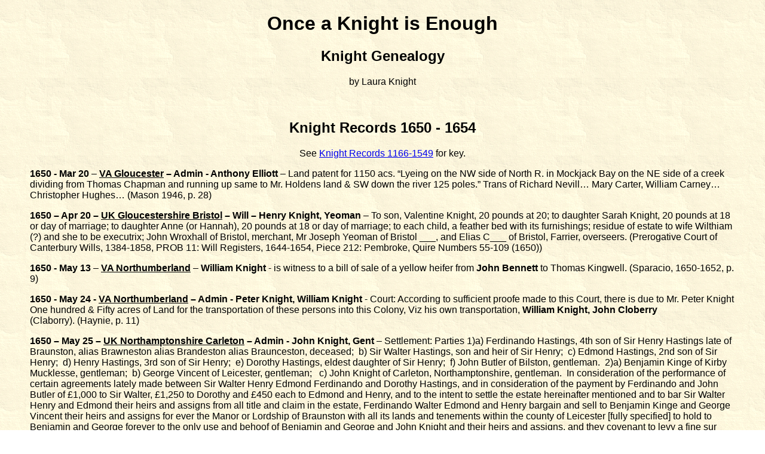

--- FILE ---
content_type: text/html
request_url: https://laura-knight-jadczyk.com/genealogy/knight-records-1650-1654.html
body_size: 28596
content:
<!DOCTYPE html PUBLIC "-//W3C//DTD XHTML 1.0 Transitional//EN" "http://www.w3.org/TR/xhtml1/DTD/xhtml1-transitional.dtd">
<html xmlns="http://www.w3.org/1999/xhtml">
<head>
<meta http-equiv="Content-Type" content="text/html; charset=iso-8859-1" />
<title>Knight Genealogy</title>
<style type="text/css">
<!--
.style1 {font-family: Arial, Helvetica, sans-serif}
body {
	margin-left: 50px;
	margin-right: 50px;
	background-image: url(images/PAPYRUT.GIF);
}
.style2 {font-family: Arial, Helvetica, sans-serif; font-weight: bold; }
-->
</style>
</head>

<body>
<h1 align="center" class="style1">Once a Knight is Enough</h1>
<h2 align="center" class="style1">Knight Genealogy</h2>
<p align="center" class="style1">by Laura Knight </p>
<p align="left" class="style1">&nbsp;</p>
<h2 align="center" class="style1">Knight Records 1650 - 1654 </h2>
<p align="center" class="style1">See <a href="knight-records-1166-1549.html">Knight Records 1166-1549</a> for key. </p>
<p><span class="style1"><strong>1650 - Mar 20 </strong>&ndash; <strong><u>VA Gloucester</u> &ndash; Admin - Anthony  Elliott</strong> &ndash; Land patent for 1150 acs. &ldquo;Lyeing on the NW side of North R. in  Mockjack Bay on the NE side of a creek dividing from Thomas Chapman and running  up same to Mr. Holdens land &amp; SW down the river 125 poles.&rdquo; Trans of  Richard Nevill&hellip; Mary Carter, William Carney&hellip;Christopher Hughes&hellip; (Mason 1946, p.  28)</span></p>
<p class="style1"><strong>1650 &ndash; Apr 20 &ndash; <u>UK Gloucestershire  Bristol</u> &ndash; Will &ndash; Henry Knight, Yeoman</strong> &ndash; To son, Valentine Knight, 20  pounds at 20; to daughter Sarah Knight, 20 pounds at 18 or day of marriage; to  daughter Anne (or Hannah), 20 pounds at 18 or day of marriage; to each child, a  feather bed with its furnishings; residue of estate to wife Wilthiam (?) and  she to be executrix; John Wroxhall of Bristol, merchant, Mr Joseph Yeoman of  Bristol ___, and Elias C___ of Bristol, Farrier, overseers. (Prerogative Court  of Canterbury Wills, 1384-1858, PROB 11: Will Registers, 1644-1654, Piece 212:  Pembroke, Quire Numbers 55-109 (1650))</p>
<p class="style1"><strong>1650 - May 13 </strong>&ndash; <strong><u>VA Northumberland</u></strong> &ndash; <strong>William Knight</strong> - is witness to a bill  of sale of a yellow heifer from <strong>John  Bennett</strong> to Thomas Kingwell. (Sparacio, 1650-1652, p. 9)</p>
<p class="style1"><strong>1650 - May 24 - <u>VA  Northumberland</u> &ndash; Admin - Peter Knight, William Knight </strong>- Court:  According to sufficient proofe made to this Court, there is due to Mr. Peter  Knight One hundred &amp; Fifty acres of Land for the transportation of these  persons into this Colony, Viz his own transportation, <strong>William Knight, John Cloberry</strong> (Claborry).&nbsp;(Haynie, p. 11)</p>
<p class="style1"><strong>1650 &ndash; May 25 &ndash; <u>UK Northamptonshire  Carleton</u> &ndash; Admin - John Knight, Gent</strong> &ndash; Settlement: Parties 1)a)  Ferdinando Hastings, 4th son of Sir Henry Hastings late of Braunston, alias  Brawneston alias Brandeston alias Braunceston, deceased;&nbsp; b) Sir Walter Hastings, son and heir of Sir  Henry;&nbsp; c) Edmond Hastings, 2nd son of  Sir Henry;&nbsp; d) Henry Hastings, 3rd son of  Sir Henry;&nbsp; e) Dorothy Hastings, eldest  daughter of Sir Henry;&nbsp; f) John Butler of  Bilston, gentleman.&nbsp; 2)a) Benjamin Kinge  of Kirby Mucklesse, gentleman;&nbsp; b) George  Vincent of Leicester, gentleman;&nbsp;&nbsp; c)  John Knight of Carleton, Northamptonshire, gentleman.&nbsp; In consideration of the performance of  certain agreements lately made between Sir Walter Henry Edmond Ferdinando and  Dorothy Hastings, and in consideration of the payment by Ferdinando and John  Butler of &pound;1,000 to Sir Walter, &pound;1,250 to Dorothy and &pound;450 each to Edmond and  Henry, and to the intent to settle the estate hereinafter mentioned and to bar  Sir Walter Henry and Edmond their heirs and assigns from all title and claim in  the estate, Ferdinando Walter Edmond and Henry bargain and sell to Benjamin  Kinge and George Vincent their heirs and assigns for ever the Manor or Lordship  of Braunston with all its lands and tenements within the county of Leicester  [fully specified] to hold to Benjamin and George forever to the only use and  behoof of Benjamin and George and John Knight and their heirs and assigns, and  they covenant to levy a fine sur cognisance de droit come ceo before the end of  the Trinity Term next ensuing concerning the said manor after which Benjamin  and George shall stand seized of the said Manor to the abovestated use.&nbsp; ( Leicestershire,  Leicester and Rutland, Record Office, Ref: &nbsp;&nbsp;&nbsp;&nbsp;&nbsp;&nbsp;&nbsp;&nbsp;&nbsp;&nbsp;&nbsp; DE728/34)</p>
<p class="style1"><strong>1650 &ndash; May 29 &ndash; <u>UK Gloucestershire  Bromsberowe</u> &ndash; Will &ndash; James Knight, Gent - </strong>Wants to be buried in  the Parish of Eastnor in the county of Hereford; &ldquo;my land lyinge in Horlington  in South Choriton in the countie of Gloucester I give to Thomas Baton my  kinsman of Bromfield in Gloucester, yeoman; my brother John Baton, my bay mare  with the furniture belonging to her; my sister Elizabeth Baton, wife of John  Baton, my trunk with all that is in it; my kinswoman Elizabeth Baton and  Deborah Baton, fifty pounds; overseers: John Baton, yeoman, and Edward  Stephens, Gent; to kinsman Tobias Dighton, ten pounds, to Richard Dighton, ten  pounds, to Debora Dighton, ten pounds, to Judith Dighton, ten pounds, and to my  kinswoman Marie Stephens, ten pounds; everything remaining to Thomas  Baton.&nbsp; etc. Wit: Edmund Bradford SR,  Edmond Bradford JR, Richard Rolfham. ( PROB 11: Will Registers 1644-1654, Piece  212: Pembroke, Quire Numbers 55-109 (1650), Prerogative Court of Canterbury  Wills, 1384-1858)</p>
<p class="style1"><strong>1650 - May </strong>&ndash; <strong><u>VA Northumberland</u> &ndash; Admin &ndash; Capt.  William Knight</strong> - Court: Whereas it appears to this Court that <strong>Capt. William. Knight</strong> hath abused William  Cooke by Strikinge the said Cooke and rasinge him to fight in the presents of  the Court, the Court hath therefore ordered that the said Capt. Knight shall by  the last day of November next satisfie and pay the quantity of Three hundred  pounds of tobacco to Publique Use or else Execucon.&nbsp; (Sparacio, 1650-1652, p. 12-13)</p>
<p class="style1"><strong>1650 - Jun 18 </strong>&ndash; <strong><u>VA Lower Norfolk</u> &ndash; Admin &ndash; Edmund  Bowman</strong> - Certificate for 200 acres for transportation of himself, <strong>Richard Knight</strong>, Thomas Scarbrocke,  Edward Powell. (Fleet, III, p. 448)</p>
<p class="style1"><strong>1650 &ndash; Jul 18 &ndash; <u>UK  Berkshire Lawrence Waltham</u> &ndash; John Knight, Gent</strong> &ndash; Lease for 99 years;  William Thorold the elder of Arborfield, co. Berk. to Bartholomew Smith of the  Soake in Winchester, esq., Robert Pleydell of Shaw, Berks., gent., and John  Knight of Lawrence Waltham, Berks., gent.&nbsp;  Property: as in Thor 2/3/1 obviously in an obsolete form of description (has  &quot;late in the tenure&quot; in each case for the farms and cottages).&nbsp; Covenant for further assurance;&nbsp; Endorsements. Witnesses.&nbsp; 18th July, 1650 no. 3.&nbsp; Has some small holes made by mice.  (Lincolnshire Archives, Ref: THOR 2/3/2)</p>
<p class="style1"><strong>1650 &ndash; Aug 10 &ndash; <u>UK Northamptonshire  Northampton</u> &ndash; Will &ndash; William Knight &ndash; Tanner</strong>, &ldquo;being aged and weak in  body&hellip;&rdquo; to grandchildren:&nbsp; Elizabeth  Maynard, 100 pounds; grandchild John Maynard, 40 pounds; grandchild Thomas  Maynard, three pounds; grandchild Jane Maynard, fifty pounds;&nbsp; lands and chattels to son John Knight; son in  law Thomas Maynard, daughter Jane Maynard, wife of said Thomas; several other  bequests, long discussion about details of handling debts and such. (Abstracted  from image: PROB 11: Will Registers, 1644-1654, Piece 213: Pembroke, Quire  Numbers 110-156 (1650), Prerogative Court of Canterbury Wills, 1384-1858)</p>
<p class="style1"><strong>1650 - Sep 25 </strong>&ndash; <strong><u>VA James City</u> &ndash; Admin -</strong> <strong>Edward Knight &ndash; </strong>Land patent for 140  acs. &hellip;Lying at the head of Chiskroes Cr. On the e. side of Chickahominy Riv.,  bounded N. upon land of Mr. Robert Holt, S. upon Mr. Samuel. Abbott, W. upon  the head of the Cr. &amp; E. upon Mr. Robert Witherall. Being part of 560 acs.  Granted to Mr. Richard Bell, who by will bequeathed same to his sonn in Law  Thomas Morecock, and due sd. Knight by purchase from Morecock. (Nugent I, p.  202)</p>
<p class="style1"><strong>1650 - Sep 25 &ndash; <u>VA James City</u> &ndash; Admin - Edward Knight</strong> &ndash; Land patent for 400 acs. &hellip; Lyeing neare the  Southermost br. Of Warreny Cr. On the E. side of Chickohamony Riv., beg. At the  extreame of <strong>Joseph knight</strong>,<strong> his father</strong>, running N. thence E. to  Richahock Path. Trans. Of 8 pers. (Nugent I, p. 202)</p>
<p class="style1"><strong>1650 - Sep 25 &ndash; <u>VA James City</u> &ndash; Admin - Joseph Knight</strong>, 1600 acs.&nbsp;  &hellip;Lyeing between the branches of Jones Cr., Morgans Cr. &amp; Warrany on  E. side of Chickohominy Riv., beg. Close by Richahock Path. Trans. Of 32 pers.  (Nugent I, p. 202)</p>
<p class="style1"><strong>1650 &ndash; Oct 19 &ndash; <u>UK London St  Bride</u> &ndash; Bap &ndash; John Knight</strong> - s/o Henry Knight &amp; Margaret</p>
<p class="style1"><strong>1650 - Oct 26 &ndash; <u>VA Charles City</u> &ndash; Admin - Mr. Stephen Hamelin</strong> &ndash; Land patent for 1250 acs. Chas. City Co.,  Lyeing at the head of Weyonoke &hellip; and land of Mr. Cantrell. Due for trans. Of 25  pers: Names include Peter Mason, William Hurt, Robert Taylor, <strong>John Woodson</strong>. (Nugent I, p. 203) (See  also 8 Dec. 1656 patent of Henry Chichley, Knt. Below.) </p>
<p class="style1"><strong>1650 &ndash; Oct 28 &ndash; <u>UK  Gloucestershire Bristol</u> &ndash; Will &ndash; Alice Knight, Widow</strong> &ndash; To the poor of  Temple parish, 52 shillings; to son, Thomas Hawthorne, silver bowls; to his  wife, Margery, 12 shillings to buy a ring; to grandchildren, Thomas Hawthorne  and Anne Hawthorne, 5 pounds apiece; to son-in-law, Christopher Pope, gold  signet ring; to Charity Pope, my daughter, clothing and luxury household items;  to granddaughter Charity Pope, gold ring; to Mary, daughter of William Colston,  gold ring; to daughter Mary Wortham, real estate, house, rents, etc, but she  must pay 40 shillings a year, part to her sister, Charity Pope, wife of  Christopher Pope of Budleigh, Somerset, Gent, and part to the granddaughter,  Charity Pope; to grandchildren, Edward Poole, Thomas Poole, Elizabeth Poole, 40  shillings apiece at 21; to grandchildren Christopher and Charity Pope, 5 pounds  apiece;&nbsp;&nbsp; (Prerogative Court of  Canterbury Wills, 1384-1858, PROB 11: Will Registers, 1644-1654, Piece 213:  Pembroke, Quire Numbers 110-156 (1650))</p>
<p class="style1"><strong>1650 &ndash; Nov 25 &ndash; <u>UK London St Bride</u> &ndash;  Bur &ndash; Sarah Knight</strong> - &ldquo;in the  w lane&rdquo;(?) (London Met Arch)</p>
<p class="style1"><strong>1650 &ndash; Nov 26 &ndash; <u>UK  Worcestershire Worcester</u> &ndash; Will &ndash; William Knight the Younger</strong> &ndash; To now  wife, Ann, gray nag; wife is pregnant and if the child lives, horse to be used  for child&rsquo;s benefit; to sister Joan, all monies due &ldquo;for my salary as Clerk to  the Surveyor for the County&rdquo;; to sister Joane, 5 pounds 16 shillings 9 pence  owed by Mr. John Mott of St Albans; to sister Joane, 46 shillings 9 pence owed  by Mr. Henry Hill of Hollow in Worcestershire; to sister Joane, bay mare; to  sister Ann, now wife of Cornelius Goddard, 7 pounds 11 shillings; to uncle  Richard Leake alias Rudge and his now wife Dorothy, five shillings apiece to  buy rings; to Aunt David, 2 shillings to buy ring; to Lisette Cartwright of Worcester,  widow, 5 shillings to buy a ring; to cousin William David, brace of pistols; to  father William Knight of Worcester, all clothing and books; to mother Ann  Knight, 4 pounds in gold; sister Joane to be executrix. (Prerogative Court of  Canterbury Wills, 1384-1858, PROB 11: Will Registers, 1644-1654, Piece 214:  Pembroke, Quire Numbers 157-211 (1650))</p>
<p class="style1"><strong>1650 &ndash; Dec 18 &ndash; <u>UK  Devonshire Kentisbeare</u> &ndash; Will &ndash; John Knight, Yeoman</strong> &ndash; To the poor of  the parish, 40 shillings; to son John Knight, release from all the debts he  owes me and 5 pounds; to daughter Agnes Stanberry, 5 pounds; to grandson John  Stanberry, 20 shillings; to granddaughter Johane Stanberry, 100 pounds and 40  sheep to be chosen by her, 3 of my best rams, my best horse, and the box that  stands at my bed head with all that is in it at the time of my death; to Jane  Knight, daughter of my grandson, John Knight, 20 pounds; to Elizabeth Cates (?)  daughter of sister-in-law Grace Kifto, 20 shillings; to Grace kifto, 20  shillings; to godson John Thorne, 5 shillings; to goddaughter, daughter of  David Huxtable, 2 shillings; to goddaughter, daughter of Gilbert Yollaton, 2  shillings; to goddaughter, daughter of Richard Thorne, 2 shillings; residue of  estate to grandson John Knight who is to be executor. (Prerogative Court of  Canterbury Wills, 1384-1858, PROB 11: Will Registers, 1644-1654, Piece 215:  Grey, Quire Numbers 1-51 (1651))&nbsp; </p>
<p class="style1"><strong>1650 &ndash; <u>UK Herefordshire Titley</u> &ndash; Chancery &ndash; Knight vs Knight </strong>- Plaintiffs: Peter Knight.&nbsp; Defendants: John Knight and others.&nbsp; Subject: property in Titley, Herefordshire.&nbsp; Document type: bill only. (National Archives,  Kew England, Ref: C 3/450/64 and C 8/96/24) </p>
<p class="style1"><strong>1651 </strong>&ndash; <strong><u>Lancaster County</u></strong> established from <strong>Northumberland</strong> and part of <strong>York</strong> counties.<strong><u> Gloucester County</u></strong> was formed from part of York County </p>
<p class="style1"><strong>1651 &ndash; Feb 1 &ndash; <u>UK Leicestershire  Market Bosworth</u> &ndash; Will &ndash; Annis Knight, Widow</strong> &ndash; To Annis Boswell,  household items; to David Dunkly, household items; to his son David, small  amount of money; to Roger Boswell, 5 shillings; to Abram Dunkly, items; to  Elizabeth Cave, items; to her daughters, 12 pence; to the poor of the parish,  10 shillings; to the Ringer, 5 shillings; to goddaughter Anne Dixon, 2  shillings; to Anne Penny, half crown; to Elizabeth Poash, 5 shillings; to Alice  Knight, 2 shillings; to Annis Shoshire of Clipston, wearing apparel; David  Dunkly and Abraham Dunkly, executors; friend Richard Ward and Roger Buford,  overseers. (Prerogative Court of Canterbury Wills, 1384-1858, PROB 11: Will  Registers, 1644-1654, Piece 218: Grey, Quire Numbers 156-200 (1651))</p>
<p class="style1"><strong>1651 &ndash; Feb 11 &ndash; <u>UK London St Bride</u> &ndash;  Bap &ndash; Mary Knight</strong> - d/o John  Knight &amp; Anne</p>
<p class="style1"><strong>1651 - Feb 17 </strong>&ndash; <strong><u>VA Northumberland/Westmoreland</u> &ndash; Admin  - Thomas Youlle</strong> - And Ann Youlle his wife, &nbsp;assign land to Rice Maddocke wit: <strong>Isaac Knight</strong>, The mark of Robert Wyard,  Abraham Moone. (Fleet, Westmoreland, p. 653)</p>
<p class="style1"><strong>1651 - Feb 20 </strong>&ndash; <strong><u>VA Northumberland</u> &ndash; Admin - William  Knight</strong> - Court &ndash; pages missing and index shows: p. 57: Trussell, John. Agt. <strong>Mr. Peter Knight</strong>; Wilsford, Thomas  Agt. <strong>William Knight</strong>. (Sparacio 1650-1652,  p. 26)</p>
<p class="style1"><strong>1651 &ndash; Mar 10 &ndash; <u>UK  Wiltshire Fonthill</u> &ndash; Will &ndash; Francis Knight, Yeoman </strong>&ndash; to wife, Frances,  all her household goods and stuffs she brought to the marriage and ten pounds;  to <strong>Stephen Knight, my godson</strong>, the  son of my <strong>brother, Richard Knight</strong>, 30  pounds; kinsman Thomas May, the son of Richard May, 5 pounds; wife of his  brother and their children, 20 shillings each; main estate to go to <strong>son, George Knight; brother Stephen Knight,  brother George Knight</strong>; signed with his mark. (Prerogative Court of Canterbury  Wills, 1384-1858, PROB 11: Will Registers, 1644-1654, Piece 221: Bowyer, Quire  Numbers 52-106 (1652))</p>
<p class="style1"><strong>1651 &ndash; Mar 18 &ndash; <u>UK Yorkshire  Marton</u> &ndash; Nunc Will &ndash; William Knight, Husbandman</strong> &ndash; To grandson Tobias  Riley, son of Tobias Riley of Marton, all lands and tenements; to granddaughter  Mary Riley, 20 shillings; to brother Thomas Knight, clothing; Tobias Riley the  elder to be executor.&nbsp; (Prerogative Court  of Canterbury Wills, 1384-1858, PROB 11: Will Registers, 1644-1654, Piece 221:  Bowyer, Quire Numbers 52-106 (1652))</p>
<p class="style1"><strong>1651 Mar 25 &ndash; <u>VA Northumberland</u> &ndash; Admin &ndash; Thomas Thornbrough</strong> - Land patent for 700  acs. &hellip;&rdquo;Abutting Sly. Upon a branch issueing out of Nomeny Riv.&rdquo; Trans. Of 14  pers. Incl. Richard Knott, <strong>William  Knight</strong>, Jane Davis. (Nugent I, p. 212)<br />
    <strong>Note</strong>: This is not a son of Capt.  William Knight or Capt. Peter Knight because the headright would likely be at  least 18 yrs old and Capt Peter is only 31 and his brother, 5 years younger  (assuming the pair are the ones from St Bride's). Considering the fact that a  Richard Knott is also included, who is likely the son of George Knott of  Northumberland, who was a business associate of Capt. Peter's, it seems more  likely to be a &quot;borrowing&quot; of associated persons for headright  purposes by Thornbrough and Capt. William Knight volunteered. We can't exclude  that it is another relative coming from England. </p>
<p class="style1"><strong>1651 Apr 28 </strong>&ndash; <strong><u>VA Northampton</u> &ndash; Admin &ndash; Edmund  Scarborough</strong> - Land Certificates granted for 3600 acres for: Rowland Evans,  Jenkin Llewellyn (Lleullen), Edward Evans, Lewis Rowland, John Jones&hellip; Jester  Yeoman&hellip; John Martin, John Surry, <strong>Francis  W. Knight</strong>, Thomas West, Alice Price&hellip; (Parks 1982, p. 375) </p>
<p class="style1"><strong>1651 &ndash; Apr 30 &ndash; <u>UK  Kent New Romney</u> &ndash; Will &ndash; John Knight, Yeoman</strong> &ndash; &ldquo;I, John Knight of New  Romney Smithman (?), son of John Knight late of Aldington, Kent, yeoman  deceased, I the said John Knight of New Romney aforesaid, being sick and weak  in body, but of sound remembrance etc etc&hellip;&rdquo;; to &ldquo;brother&rdquo; William Langston,  gent, to be executor; I have lying in the hands of Mr. George Thatcher of  London S___, my brother, the sum of one hundred pounds, the interest on this  money to pay to Katherine Grove, my sister, widow, 5 pounds a year for her  life; 3 pounds a year for life to her daughter, Deborah Grove; certain article  made between the said George Thatcher and myself&nbsp; etc &hellip;; to sister Mildred Wrake, wife of John;  to John Wybourne, Francius Wybourne, and Mary Wybourne, children of Mary  Wybourne my sister, house and land situated at ? in the parish of Kennington,  Kent ? tenanted by John Hubbard &hellip; John and Debora Knight late of Allinton, my  father and mother, deceased, said house and lands &hellip; annuity or yearly rent of  six pounds, power given to executor to sell property if necessary; William  Langston married to sister of John, Deborah; sister Joanna Thatcher, Mary  Wybourne, Katherine Grove, Mildred Wrake, Debora Langston; etc etc (Abstracted  from image:&nbsp; PROB 11: Will Registers 1644-1654,  Piece 216: Grey, Quire Numbers 52-104 (1651), Prerogative Court of Canterbury  Wills, 1384-1858)</p>
<p class="style1"><strong>1651 &ndash; May 2 &ndash; <u>UK Somerset  Congresbury</u> &ndash; Will &ndash; Edmund Knight, Husbandman </strong>&ndash; To the parish church,  2 shillings; to the poor of the parish, 5 shillings; to daughters Elizabeth and  Joane Knight, all estate to be equally divided; wife, Dorothy, to receive rents  from the properties and manage the monies until daughters are grown with the  advice and assistance of Edmund Walter regarding investing; wife to be  executrix, brother William Knight to be overseer. (Prerogative Court of  Canterbury Wills, 1384-1858, PROB 11: Will Registers, 1644-1654, Piece 216:  Grey, Quire Numbers 52-104 (1651)) </p>
<p class="style1"><strong>1651 &ndash; May 14 &ndash; <u>UK  Somerset Elworthy</u> &ndash; Will John Knight</strong> &ndash; Daus: Mary, Joan, Christian  Honboro, son-in-law Thomas Honboro; sons James Knight and Robert Knight main  heirs and executors; Abram Knight (bro?) Overseer. (Prerogative Court of  Canterbury Wills, 1384-1858, PROB 11: Will Registers, 1644-1654, Piece 216:  Grey, Quire Numbers 52-104 (1651))</p>
<p class="style1"><strong>1651 &ndash; May 14 &ndash; <u>UK  Norfolk Wigginhall St Peter </u>&ndash; Ox Alum &ndash; Thomas Knight</strong> &ndash; pleb. Christ  Church, matric 14 May 1651, B.A. 11 Feb 1652-3, M.A. 28 June 1655; one of these  names vicar of Wigginhall St Peter, Norfolk, 1661.&nbsp; See Foster&rsquo;s <em>Index Eccl</em>. (Oxford  University Alumni 1500-1886, pp. 861-863)</p>
<p class="style1"><strong>1651 &ndash; Aug 8 &ndash; <u>UK Devonshire  Thornbury</u> &ndash; Will &ndash; Thomas Knight, Yeoman</strong> &ndash; To the poor of the parish, 2  shillings; all goods and chattels to wife, Willmott who is to be executrix.  (Prerogative Court of Canterbury Wills, 1384-1858, PROB 11: Will Registers,  1644-1654, Piece 218: Grey, Quire Numbers 156-200 (1651))</p>
<p class="style1"><strong>1651 &ndash; Aug 20 &ndash; <u>VA  Northumberland</u> &ndash; Admin &ndash; Lieut. Col. Giles Brent</strong> &ndash; Land patent for 768  acs&hellip; Abutting N.E. upon Potomeck Riv., S.W. upon a branch of Potomeck Cr.,  &amp; Nly. upon Ocquiah river.&nbsp; Trans of  15 pers: Dorothy Bottomly, Ellinor Colt, Margaret Carkawdy, Cor. an Irishman,  Katherine his wife, John Hutchinson, William Cooper, 1 Negrowoman, Mr. John  Underhill, Henry Jones, Giles Wright, Joseph Randall, Staynes ___, Clement  Stell, Sanders Udday.&nbsp; (Nugent I, p. 218)</p>
<p class="style1"><strong>1651 &ndash; Sep 18 &ndash; <u>UK  Cambridgeshire Linton</u> &ndash; Admin &ndash; John Knight</strong> - Will copy of William  Rudhall of Rudhall esq.;&nbsp; Manor or farm  of Revells in Linton in occ.of John Knight;&nbsp;  Davids or Daubies Farm in Upton Bishop in occ. of Edward Fisher;&nbsp; Tedwoods lands in Upton Bishop in occ. of  Edward Hichmand;&nbsp; Harwood Farm in occ. of  John Beal; Another in occ. of James Elsmore;&nbsp;  Gatsfords Farm in Brampton Abbotts in occ. of Richard Powell;&nbsp; And other farms.&nbsp; Court House in the manor of Kingston, Weston  under Penyard in occ. of James Palmer;&nbsp;  Various lands near Ross.;&nbsp; To his  sister Mary for life with power to sell Revells, Daubies and Tedwoods  Farms.&nbsp; Reversion after death of Mary to  grandson Herbert Westfaling of Mancell with the capital messuage Rudhale and  Perpetual Advowson of the Rectory of Lynton.&nbsp;  Rest divided in 18 parts.&nbsp; ( &nbsp;&nbsp;&nbsp;&nbsp;&nbsp;&nbsp;&nbsp;&nbsp; Herefordshire Archive and Records  Centre, Ref: AW28/28/20)</p>
<p class="style1"><strong>1651 &ndash; Oct 17 &ndash; <u>UK  Kent Hackington</u> &ndash; Will &ndash; Nicholas Knight, Tanner</strong> &ndash; Wife, Sara, to be  sole executrix: To<strong> Peter Knight, son of  my brother, Peter Knight</strong>, 20 pounds; <strong>if  the said Peter, the son, shall be living</strong>;&nbsp;  I give to Joan the now wife of Thomas Poure, daughter of the said  brother, Peter Knight, 10 pounds if she be living; to <strong>John Knight, Richard Knight, and Francis Knight</strong>, the sons of my <strong>brother, Richard Knight</strong>, twenty pounds  apiece; to <strong>Elizabeth</strong>, daughter of  brother Richard, 10 pounds; to <strong>John  Knight and Thomas Knight, sons of John Knight</strong> my brother, 20 pounds apiece;  to <strong>Joan Knight and Andrea Knight</strong>,  daughters of my brother John Knight, ten pounds apiece; to <strong>Thomas White</strong>, son of <strong>John  White</strong> and <strong>Joane, my sister</strong>, his  late wife, 20 pounds; to Jane ___ widow, and Joan, the wife of William Cooke,  daughters of the said John White and his wife (deceased) Joane, 10 pounds  apiece; to John Windbolt and Robert Windbolt, sons of Stephen Windbolt and  Margery, my sister,&nbsp; and the other son of  his, Stephen, whose name I do not know, 20 pounds apiece; to Joane Windbolt,  daughter of the said Stephen and Margery, and another daughter whose name I do  not know, 10 pounds apiece; to Thomas Jesault (?), son of Thomas Jesault and  Jane, my sister, 20 pounds; and to the daughter of the said Thomas Jesault, 10  pounds; to my said executrix, I give all my goods, (long list); to <strong>Joseph Knight my nephew, son of my brother,  Richard Knight</strong>, and Sarah his now wife, apparently to receive some real  estate, etc.; then, <strong>Nicholas Knight, son  of Mary Knight, the widow of my son, Walter Knight</strong>, to be main heir and  receive house, lands, at Highgate, Whitstable &hellip;&nbsp;  my <strong>brother, &ldquo;Walter Knight of  Reading&rdquo;</strong>, William Knight, the son of said Walter Knight, my brother, 20  pounds; to Joane, wife of Richard Beale, and Anne the wife of William Lansing,  daughters of the said Walter Knight, 10 pounds apiece; lands in Kent,  &ldquo;Wolfsborne&rdquo;(?) to go to Elizabeth Osborne and Jane Osborne, daughters of  Alexander Osborne and Margaret, his wife; lands to Joseph Knight, nephew; lands  in Sturry, Kent, to daughters of Alexander Osborne. (PROB 11: Will Registers,  1644-1654, Piece 218: Grey, Quire Numbers 156-200 (1651),&nbsp; Prerogative Court of Canterbury Wills,  1384-1858)</p>
<p class="style1"><strong>1651 - Oct 18 &ndash; <u>VA Gloucester</u> &ndash; Admin - Col. Richard Lee, Esqr</strong> &ndash; Land patent for 500 acres, Gloucester Co.,  Upon the head branches of Poropotank Swamp &amp; upon the S. &amp; N. side of  Mattapony Path&hellip; Trans. Of 10 pers: Incl: Matthew Peacock <strong>Robert Kemp, John Gray, </strong>William Mathews. (Nugent I, p. 219)</p>
<p class="style1"><strong>1651 &ndash; Oct 29 &ndash; <u>UK Kent  Godmersham</u> &ndash; Bap &ndash; Nicholas Knight</strong> &ndash; s/o Nicholas Knight, gent. (Tyler)</p>
<p class="style1"><strong>1651 &ndash; <u>UK Southampton</u> &ndash; Peter Knight alias Farrington/Farringdon, Will</strong> &ndash; No other details provided  by ancestry.com, but this could be administration of the estate of 1649 Peter  Knight, thus giving us his home location not his name.&nbsp; (Administrations in the Prerogative Court of  Canterbury, 1649-1654)</p>
<p class="style1"><strong>1651 &ndash; <u>UK London St  Giles Cripplegate</u> &ndash; Will - Thomas Knight</strong> &ndash; No details available. (Administrations in the Prerogative Court of  Canterbury, 1649-1654)</p>
<p class="style1"><strong>1652 &ndash; Apr 5 &ndash; <u>MD Kent Island</u> &ndash; Admin  &ndash; Oath of Allegience to Cromwell</strong> - <a href="http://www.usgennet.org/usa/md/state/isleofkent.html"> Isle of Kent 5th April 1652</a>: We, whose names are hereafter  subscribed, do promise and engage ourselves to be true and faithful to the  Commonwealth of England, without King or House of Lords. Thomas Ward, Thomas  South,&nbsp; Thomas Wetherell,&nbsp; Thomas Pett,&nbsp;  Thomas Taylor,&nbsp; Henry Carlyen,&nbsp; John Hud,&nbsp;  Robert Martin,&nbsp; John Smith,&nbsp; Henry Ashley,&nbsp;  John Philips,&nbsp; John Gould,&nbsp; Edward Ebes,&nbsp;  John Smyth,&nbsp; John Richeson,&nbsp; Henry Taylor,&nbsp;  Will Leedes,&nbsp; John Sepsen,&nbsp; Anthony Calliway,&nbsp; Robert Vaughan,&nbsp; Philip Commins,&nbsp; Thomas Ringgould,,&nbsp; Thomas Bradnox,&nbsp; Henry Morgan,&nbsp;  William Elliott,&nbsp; Robert Halters,&nbsp; Richard Blunt,&nbsp; Matthew Read,&nbsp;  Will Jones,&nbsp; John Ringgold,&nbsp; Francis Bright,&nbsp; Edward Copedge,&nbsp; Edmond Weebe,&nbsp;  John Russell,&nbsp; Richard Salter,&nbsp; Marke Benton,&nbsp;  Will Band,&nbsp; Francis Barnes,&nbsp; Henry Clay,&nbsp;  Roger Baxter,&nbsp; James Horner,&nbsp; Henry Weest,&nbsp;  Isaiah Ilive,&nbsp; George Croutch,&nbsp; Edward Burton,&nbsp; Abraham Hollman,&nbsp; John Winchester,&nbsp; Nicholas Picurd,&nbsp; Nicholas Browne,&nbsp; David Geldersen,&nbsp; Will Price,&nbsp;  Thomas Hill,&nbsp; John Dean,&nbsp; Edward Coxe,&nbsp;  Robert Dun,&nbsp; Francis Lumbard,&nbsp; John Gibson,&nbsp;  John Maconick,&nbsp; Thomas Weest,&nbsp; Joseph Wickes,&nbsp; John Coursey,&nbsp;  John Errickson,&nbsp; Andrew Hanson,&nbsp; Andrew Anderson,&nbsp; To ye truth of this I here subscribe <a href="http://www.usgennet.org/usa/md/state/isleofkent.html"></a><br />
    <strong>Note</strong>: Compare this list to the  census of 1642 Sep 5; almost total replacement of population. </p>
<p class="style1"><strong>1652 </strong>&ndash;<strong> <u>VA Surry</u></strong> <strong>&ndash; Info -</strong>  In <strong>1652 Surry County was formed  from that part of James City County lying south of the James River</strong>. The new  county included two parishes that had been created earlier out of James City  County: Lawne's Creek Parish (1640) and Southwark Parish (1647). </p>
<p class="style1"><strong>1652 - Jan 17 </strong>&ndash; <strong><u>VA Lower Norfolk</u> &ndash; Admin &ndash; Peter  Knight</strong> - Court: Judgt. ack by <strong>Peter  Knight, merchant</strong>, for paymt of 1200 lb tobo with 4 yeares forbearance  (interest) to Thomas Bridge, gent.&nbsp;  (Fleet III, p. 441)</p>
<p class="style1"><strong>1652 - Jan 20 </strong>&ndash; <strong><u>VA Northumberland</u> - Will - Thomas  Keene</strong> - witnessed by Henry Rainer, <strong>John  Knight</strong>.&nbsp; (Fleet, pp. 91-92 )</p>
<p class="style1"><strong>1652 - Jan 20 </strong>&ndash; <strong><u>VA Northumberland</u> &ndash; Admin &ndash; Peter  Knight</strong> - Rec. of George Knott in pt. of a greater sume the sume of Foure  thousand five hundred forty nine pounds of tobco. Reced. By me. Peter Knight.  (Sparacio, 1652-1656, p. 79)</p>
<p class="style1"><strong>1652 - Jan 30 </strong>&ndash; <strong><u>VA Northumberland</u> &ndash; Admin - Thomas  Knight</strong> - sells to John Rosier a cow and calf and two guns. Witnessed by  John Powell and Thomas Philpott. (Sparacio, 1650-1652, p. 61)</p>
<p class="style1"><strong>1652 - Apr 13 </strong>&ndash; <strong><u>VA Northumberland</u> &ndash; Admin - Peter  Knight</strong> - signs oath to Commonwealth of England. (Fleet,&nbsp;p. 560)</p>
<p class="style1"><strong>1652 - Apr 30 </strong>&ndash; <strong><u>VA Northumberland</u> &ndash; Admin - Thomas  Knight</strong> - discharges Thomas Baker from all debts. Signed Thomas Knight Wit.  John Rosier. Rec 20 July 1655 (Fleet, Westmoreland, p. 660)</p>
<p class="style1"><strong>1652 &ndash; May 27 &ndash; <u>UK Somerset Kingston</u> &ndash;  Will &ndash; Hugh Knight, Yeoman</strong> &ndash;  To the poor, 40 shillings; to <strong>brother,  Richard Knight</strong>, 40 shillings annuity for life to be paid out of my estate,  Oately in the parish of Cannington; to daughter-in-law, Anne Kidner and to  son-in-law Richard Kidner, 10 pounds apiece at 21 (step-children); to wife  Dorothy, use and benefit of all household stuff and implements as long as she  remains a widow; if wife remarries, all goes to daughter Mary; to <strong>Hugh Knight, son of George Knight</strong>, 10  shillings; to sister Magdalen Ordland (?), 4 pounds and to her son John and  daughter, Margery, 10 shillings apiece;&nbsp;  to Dina Oakley, 10 shillings; to Magdalen Morley, daughter of Richard  Morley of Northampton, 10 shillings; if kinsman George Ordland, son of sister  Magdalen, can pay to the poor 40 shillings, and pay to my <strong>brother, Richard Knight</strong> one annuity of 40 shillings for life, and  to my sister, 4 pounds and to her son and daughter, 10 shillings, etc, I give  to him, the said George Oudland my chattel at Oatly, rights, titles, lease, etc  etc; but if kinsman refuse, then said kinsman not to have any benefit of estate  and I leave all my estate to my daughter, Mary; Richard Storkman, Thomas  Lawrence, Robert Cowell, overseers; to my <strong>daughter,  Mary Knight</strong>, my tenement in East Lydiard in the parish of Bishop Lydiard  and all the rest of my goods and chattels, implements, household stuff, and she  to be sole executor when she achieves the age of 21; above mentioned overseers  to be executors until daughter is of legal age; if Mary dies, estate to be  divided among nieces and nephews. (Prerogative Court of Canterbury Wills,  1384-1858, PROB 11: Will Registers, 1644-1654, Piece 223: Bowyer, Quire Numbers  154-195 (1652))</p>
<p class="style1"><strong>1652 - Jun 20 - <u>VA Northumberland</u> - Admin &ndash; Peter Knight</strong> &ndash; Court: Mr Knight&rsquo;s acquit to George Knott (Nott) &ndash;  &ldquo;R&rsquo;d the 20 June 1652 of George Knott in part of a greater sum the sume of 4549  lbs Tobacco By me Peter Knight&rdquo;. Recorded 20th Jan. 1652/3 (Fleet I, p. 99)</p>
<p class="style1"><strong>1652 &ndash; Jul 5 &ndash; <u>UK Kent Westram</u> &ndash; Will &ndash; Bostocke Knight the Elder, Gent</strong> &ndash; To Bostocke Knight, youngest  son, 6 pounds; to daughter Dorothy, wife of John Saxbie, 40 shillings; to  servant Susan Chapman, &ldquo;in regard of her long honest and painful service&rdquo;, 5  pounds; to the poor of the parish, 40 shillings to be distributed day of  burial; residue of estate, all goods and chattels, etc, to eldest son <strong>Thomas Knight</strong> who is to be executor. (Prerogative  Court of Canterbury Wills, 1384-1858, PROB 11: Will Registers, 1644-1654, Piece  222: Bowyer, Quire Numbers 107-153 (1652)) </p>
<p class="style1"><strong>1652 - Jul 16 - <u>VA Gloucester</u> - Admin - Peter Knight</strong> - Land patent for 1,000 acs. &hellip; On S. side of  Poropotank Cr., on N. side of York Riv., &amp; bounded from the head of gutt  issueing out of sd. Cr. Dividing this from land<strong> formerly surveyed by Mr. Richard Lee &amp;c</strong>. Trans. Of 20 pers:  William Vert (or Uert), Robert Young, Godfrid Niren (or Nixen), William  Evans,&nbsp; Law. Evans, Humph. Hawoods, John  Fulcher, <strong>John Knighthill</strong>, <strong>John Farmer</strong>, <strong>Wm. Chamberlin</strong>, Mathew Bradford, John Lastly, James Foster, Ursela  Smith, William Wright (Right), John Smith, Thomas Jervis, Stephen Collin,  Thomas Powell, Eliza. Monke, (or Mouke.) (Nugent I, pp. 258-9)&nbsp; Resurvey 1668 Apr 3 showing 574 acs. instead  of 1000 acs. as by patent of 1652. Adjoining Mr. Francis Ironmonger, Francis  Morgan &amp; corner of Purton Dividend. (Mason 1946, p. 44)</p>
<p class="style1"><strong>1652 - Jul 26 &ndash; <u>VA Isle of Wight</u> &ndash; Admin - Christopher Lewis </strong>&ndash; Land patent for 750 acs. &hellip;Trans. Of 15 pers  incl <strong>John Knight</strong>. (Nugent I, p. 261)  (Christopher Lewis was listed as headright by John Upton 1735 Jul 7 for 1650  acs Warresquioake Co. (Nugent I, p. 25) The Upton name is connected to Knights,  Hawleys and their other connections in several patents; they freely borrowed  one another&rsquo;s kith and kin for headrights.</p>
<p class="style1"><strong>1652 &ndash; Jul &ndash; <u>UK Warwickshire  Barrells</u> &ndash; Will &ndash; Nicholas Knight</strong> &ndash; To be buried next to wife; forgives  5 pound debt of son, William Knight; to son, William Knight, and grandson John  Knight, old weapons, furnishings, tools, a dulcimer, books, tables, carpets, 8  pounds and 1 shilling, window curtains, linens, chairs, cushions, bolsters,  coffers, andirons, hogsheads, barrels, shovels, planks (long and interesting  list of household furnishings!); out of the said goods the said William Knight  and John Knight shall pay to Susannah Hopkins 10 pounds at age 16 or marriage;  to youngest son, John Knight, my house in Willonhall street called Challongow  in the tenure of Susannah Knight, Widow, with the gardens and orchards and  additional lands, to him and his heirs; if no heirs from John Knight, property  then to go to son Robert Knight and his heirs; if no heirs, then to grandson  Henry Lea; if no heirs, then to grandson Thomas Knight and his heirs; to son  John Knight, 10 pounds, the remainder of the legacy given to him by my sister  Moonestone; to daughter Anna Lea, daughter Lea&rsquo;s daughter, 7 pounds at age 16  or marriage; to maid, Anne Willis, 6 pounds and bed and bed furnishings; to  grandchildren Elizabeth Hanbury and Thomas Knight, 10 shillings each; to  daughter Adams, daughter Hopkins, daughter Lea and daughter Brooks, 10 pounds  apiece; residue of estate to be disposed of by my daughters Adams and Lea as  they see fit; to my son, Robert Knight, 10 pounds; son Robert Knight, son  (in-law) Robert Adams, and grandson John Knight to be executors; Thomas Lea and  William Hurlston to be overseers; Wit: Robert Adams, Mary Adams (mark), Susanna  Knight (mark), Elizabeth Lea, Anna Willis (mark). (Prerogative Court of  Canterbury Wills, 1384-1858, PROB 11: Will Registers, 1644-1654, Piece 222:  Bowyer, Quire Numbers 107-153 (1652))</p>
<p class="style1"><strong>1652 - Aug 25 &ndash; <u>VA Gloucester </u>-  Admin - Mr. Peter Knight</strong> - Land patent for 700 acs. &hellip;Upon Easternmost side  of Poropotank Cr. Towards the head of same, beg. At a branch dividing this  &amp; land of Mr. Blunt &amp;c. Trans. Of 14 pers: John Ball, Alex. And Richard  Weston, John Henton, Thomas Cobb, Thomas Taberer, Richard Lathberry, James  Clarke, Samuel Clarke, Margery Chamber, Thomas Miller, Kath. Huse, Arthur  Carpenter, John Simson. (Nugent I, p. 277)</p>
<p class="style1"><strong>1652 Sep 17 - <u>VA Northumberland</u> &ndash; Admin &ndash; Isaac Knight</strong> - Court: Regarding the foregoing. Signed &ldquo;per me <strong>Isaac Knight (Isaack)</strong> thirty yeares  old&hellip;&rdquo; Sworn before Thomas Speke. (Fleet I, p. 78 ) </p>
<p class="style1"><strong>1652 &ndash; Sep 25 &ndash; <u>UK London St  Bride</u> &ndash; Bap &ndash; William Knight</strong> - s/o William Knight &amp; Elizabeth</p>
<p class="style1"><strong>1652 Sep 20 &ndash;</strong> <strong><u>VA Northumberland</u> &ndash; Admin &ndash; Capt  William Knight</strong> - Court: Mr. Richard Turney agt Thomas Wilsford: &ldquo;The Court  doth order that the 330 lb. Of tobacco attached in the hands of Tho Wilsford  being the <strong>estate of Capt William Knight</strong> and due unto Mr Richard Turney from the said Knight shall be paid unto the said  Mr Turney by the 20th of Novem next with charges of Court.&rdquo; (Fleet, p. 6)<br />
    <strong>Note</strong>: This is the only notification  we get that William Knight, probably the brother of Capt. Peter Knight, has died  since his appearance in court 1651 Feb 20, being sued by the above-mentioned  Thomas Wilsford. I'm still looking for any additional records that might give  clarification. </p>
<p class="style1"><strong>1652 Oct 6 &ndash;</strong> <strong><u>VA Lancaster</u> &ndash; Admin - Salter Knight</strong> - At a Court holden for Lancaster at ye house of Mr. James Bagnall on ye 6th of  October 1652&hellip; Certificate of Land granted to Wm Clapham (SR) for two persons  vizt. Salter Knight, Thomas Orange. (Parks 1982)</p>
<p class="style1"><strong>1652 - Oct 16 &ndash;</strong> <strong><u>VA Lower Norfolk</u> &ndash; Admin &ndash; Thomas  Knight</strong> - Court:&nbsp; <strong>Thomas Knight</strong> confesses he owes Wm Basnett 3 bbl Indian corn. He is  ordered to pay. Signed Hen. Woodhouse. (Fleet, III, p. 434)</p>
<p class="style1"><strong>1652 &ndash; Oct 21 &ndash; <u>UK Worcestershire  Hatfield</u> &ndash; Will &ndash; Thomas Knight, Yeoman</strong> &ndash; To the poor of the parish of  Hatfield and Norton, 100 pounds to be used to purchase land to build a poor  house; to be distributed to the poor, 20 shillings; to the poor of another  parish, 50 shillings; to another parish, 10 pounds; to <strong>son George Knight&rsquo;s 4 children</strong>, 20 pounds apiece; to <strong>cousin George Knight</strong>, release from debt  bonds; to cousin George Knight, all my fleece wools; to cousin Ursula Horbolt&rsquo;s  3 children, 30 pounds apiece; to cousin Margaret Henry(?) 10 pounds; to her  daughter, Sephora 20 pounds; to cousin Mary Knight, 10 pounds; to cousin John  Cox the younger, 20 pounds; to Humphrey Fowler, 20 pounds; to Thomas Bayley,  (?) 15 pounds; to his son, Thomas, 20 shillings; to Nicholas Saylor 15 pounds;  to cousin Edward Wight, 15 pounds; to cousin George Allen of Stanton, 30  pounds; to cousin Margaret Wooton, 10 pounds; to Humphry Jenkins, 20 pounds; to  John Longmore, 5 pounds; forgive John Cober the Elder and Humphry Fowler what  they owe by bond; to godchildren, 20 shillings apiece; to my man, Thomas, my  best suit and coat; to my man William, my next best suit and coat; to both of  them, a ewe and lamb; to Humphry Batos, kinsman, 10 pounds; to Margery Mason of  Hanley and to Joseph her son, 40 shillings apiece; to Margaret Mason of  Birlingham, widow, 40 shillings; to Bridget, wife of cousin Richard Mason of  Birlingham, 40 shillings; to Humphry Jenkins the younger, 5 pounds; to mother,  all leasy land in parish of Kemsey; to cousin Elizabeth Jules, 110 pounds at  21; to cousin Samuel Juels, 40 pounds at 21; to cousin Ursula Horbolt&rsquo;s 3  children, 10 pounds apiece; brother-in-law to be executor; Richard Mason and  John Cox to be overseers. (Prerogative Court of Canterbury Wills, 1384-1858, PROB  11: Will Registers, 1644-1654, Piece 223: Bowyer, Quire Numbers 154-195 (1652))</p>
<p class="style1"><strong>1652 - Nov &ndash; <u>VA Northumberland</u> &ndash; Admin - Ralph Horsley</strong> &ndash; Land patent for 495 acs. &hellip; upon Potomeck Riv&hellip;  Trans. Of 10 pers incl <strong>Jane Horsley</strong>,  Joseph Horsley&hellip; (Nugent I, p. 266) </p>
<p class="style1"><strong>1652 - Nov 20 &ndash; <u>VA Northumberland</u> &ndash; Will &ndash; Thomas Keene - </strong>&nbsp;This will  was proved by the Oathes of Henry Paine &amp; <strong>John Knight</strong> &amp; execucon thereof was committed to Mary Keene,  Widdow &amp; principall legatee &amp; is recorded. (Sparacio, 1650-1652)</p>
<p class="style1"><strong>1652 - Nov 25 &ndash; <u>VA  Northumberland</u> &ndash; Admin &ndash; Thomas Knight </strong>- Nathaniel Jones his Deposition  Novem. The 22th 1652:&nbsp; Nathaniel Jones  aged 24 yeares of thereabouts sworne &amp; examined saith that he heard Thomas  Baker &amp; <strong>Thomas Knight</strong> both say  unto him in the time that Thomas Baker &amp; Thomas Knight did live upon the  Plantacon wch was John Hiller&rsquo;s that then this Depont. Heard Tho. Baker being  in discourse concerning the Boare of Mr. John Ha(__) deceased. Tho. Baker  replyed saying my dogg and I killd. The Boare and this Depont. Saith that <strong>Tho. Knight</strong> confessed the same being at  that time both copartners in Estates and also this Depont. Saith Thomas Th(__)  said Baker &amp; Knight said they did bury the same within the plantacon. And  further this Depont. Saith not. The marke of Nathaniel Jones. Taken before Mr.  Nathaniel Pope &amp; Major Tho. Baldridge, recorded the 25th Novem  1652. (Sparacio, 1650-1652, p 68)</p>
<p class="style1"><strong>1652 &ndash; Nov 25 &ndash; <u>VA Westmoreland</u> &ndash; Info</strong> &ndash; Court: Whereas divers of the Inhabitants of this County doe imploy  Indians with guns and power and shott very frequently and usually to the great  danger of a Massacre, The Court doth think fitt to declare....that if any  person....deliver either gun powder or shott to any Indian....shall be  proceeded {against} with all according to Act of Assembly in that case  provided. And that....persons that have any guns out amongst the Indians shall  get them in with all convenient speede.... (WESTMORELAND COUNTY ORDER BOOK 2  (1652 - 1665), 15)</p>
<p class="style1"><strong>1652 - Nov 26 &ndash; <u>VA Isle of Wight</u> &ndash; Admin - Henry Watts</strong> - Land patent for457 acs.&nbsp; states that it borders the &ldquo;land of <strong>Peter Knight</strong>&rdquo;. (Nugent I, p. 275) </p>
<p class="style1"><strong>1652 &ndash; Dec 21 &ndash; <u>UK Kent Godmersham</u> &ndash;  Bap &ndash; Margaret Knight</strong> &ndash; d/o  Nicholas Knight, gent. (Tyler)</p>
<p class="style1"><strong>1652 &ndash; <u>UK Wales Glamorgan</u> &ndash;  Will &ndash; John Knight, Yeoman</strong> &ndash; Will and inventory. Parish: Gileston (National  Library of Wales: Department of Collection Services, Ref: LL/1652/19) </p>
<p class="style1"><strong>1653 &ndash; <u>VA Westmoreland</u> &ndash; Info  &ndash; </strong>County was separated out of Northumberland County. The territory of  Westmoreland County encompassed much of what later became the various counties  and cities of Northern Virginia, including the city of Alexandria, Arlington  County, Fairfax County, and Prince William County. These were part of  Westmoreland until 1664, when Stafford County was formed. </p>
<p class="style1"><strong>1653 - Jan 17 &ndash; <u>VA Lower Norfolk</u> &ndash; Admin &ndash; Peter Knight</strong> - Court &ndash; Judgt ack by <strong>Peter Knight</strong> mercht for paymt of 1200 lb tobo with 4 years  forbearance (interest) to Thomas Bridge gent. (Fleet, III, p. 441)</p>
<p class="style1"><strong>1653 Jan 20 &ndash;</strong> <strong><u>VA Northumberland</u> &ndash; Admin &ndash; Thomas  Knight</strong> - Court: Francis Gray agt <strong>Thomas  Knight</strong> &ndash; referred to next court. Mr. Hallowes agt <strong>Thomas Knight</strong> &ndash; Knight owing Hallowes 1440 lb of tobo &ldquo;and the said  Knight hath been arrested and doth not appear by himself nor attorney the Court  orders x x that if the said Knight do not appear the next Court and Answere the  suite then ordr shall pass agt <strong>Mr Rosier</strong>,  Knight&rsquo;s security.&rdquo; (pp. 10, 18, 19. Fleet)</p>
<p class="style1"><strong>1653 Jan 23 &ndash; <u>VA Charles City</u> &ndash; Admin - Col. Francis Eppes, Esqr - </strong>&nbsp;One of the Councill of State, land patent for 280  acs. on S. side of James Riv. &amp; S. side of Appamattock Riv., &hellip; Bounded Sly.  On Capt. Batts, Nly. On the heads of Walter Brookes, Nathaniel Tatum &amp; John  Bakers land &amp; Ely. On his own 1700 acs. Trans. Of 6 pers. (Nugent I, p.  281)</p>
<p class="style1"><strong>1653 &ndash; Jan 27 &ndash; <u>UK Kent Hollingbourne</u> &ndash; Will &ndash; Richard Knight, Yeoman</strong> &ndash; Richard Knight of Ripple Court, Yeoman, to be buried next to late wife, Anne;  to eldest <strong>son, Blaze Knight</strong> (Blaise?), near Milgate, Kent, laborer, 19 pounds 2 shillings 6 pence, part to  be paid one year after &ldquo;it shall please Almighty God to take me out of this  miserable world&rdquo; and part the year following; to the <strong>seven children of Blaze, Richard Knight, Robert Knight, Jeremy Knight,  John Knight, Susan Knight, Margaret Knight, Anne Knight, </strong>2 shillings 6  pence apiece; to my <strong>daughter Barbery,  the wife of Edward Meredith</strong>, 5 shillings and 8 pence; my <strong>daughter, Anne Knight, the wife of William  Knight of Broadgate</strong>, 5 shillings and 8 pence; <strong>son, Robert Knight</strong>, who has been careful in the getting,  preserving, and gaining together of that little it hath pleased the Almighty to  bless me with, all those my cattle and chattels without doors, and all my  wagons, ploughs etc and all the furniture belonging to the house, the oxen and  all other belongings to husbandry whatsoever that I shall die seized of, and  all my goods whatsoever, woolen bedding, bed, tables, stools, chairs, formed  brass, pewter and all other things, in or about the house etc, to my son Robert  and his heirs etc.&nbsp; Robert Knight to be  executor. &ldquo;If this is too much trouble on my executor, then 5 pounds shall be  taken off from my son Blaze Knight&rsquo;s portion and fall to Robert, my executor,  to bear his charge in the suite that shall by him, the said Blaze, commented he  would start in the Court&rdquo;, and words saying that if Blaze causes trouble, he  gets nothing at all. Ends with &ldquo;And so, having finished my last will and  testament, and intreating my said son, Robert, my executor, he (Blaze?) will  answer in a higher place, to see all performed, praying heartily to the  Almighty to bless and prosper you all and so to meet again with all joy and  gladness at the resurrection.&rdquo;&nbsp; ( PROB  11: Will Registers, 1644-1654, Piece 239: Alchin, Quire Numbers 303-356 (1654),&nbsp; Prerogative Court of Canterbury Wills,  1384-1858)<br />
    <strong>Note</strong>: This Richard is &quot;almost  certainly the Rychard Knight and Margret Iden married in Stockbury on 20 Oct  1600 ... He was actually married twice. His first wife was called Margaret, and  was buried in Boughton Monchelsea on 20 Sep 1605. She was the mother of  Richard's first two children. Perhaps there was a complication from the birth  of their short-lived daughter Anne earlier that year.&quot;<br />
  &nbsp;&nbsp;&nbsp; Blaze Knight&nbsp; ( b. Abt 1601)<br />
  &nbsp;&nbsp;&nbsp; Anne Knight,&nbsp;&nbsp; (c. 17 Mar 1605- 20 Jun 1605, Boughton  Monchelsea)<br />
  &quot;He then married Anne Hopper (shown in the transcript as Agnes) at nearby  Loose on 23 Jun 1607 and had three more children.&quot;<br />
  &nbsp;&nbsp;&nbsp; Robert Knight&nbsp;&nbsp; (c. 28 Aug 1608) obtained possession of  Ripple Court in 1659, but passed to William Knight by 1664. <br />
  &nbsp;&nbsp;&nbsp; Barbara Knight&nbsp; ( c. 3 Jun 1610) married Edward Norditch of  Chatham. (Meredith?)<br />
  &nbsp;&nbsp;&nbsp; Anne Knight &nbsp;(c. 30 Jan 1613, Broughton Monchelsea -&nbsp; bur. 25 Jul 1663, Hollingbourne)&nbsp; &nbsp;married her cousin William Knight in  Hollingbourne 17 Feb 1642. William was the eldest son of James Knight and Anne  Coullen and christened in Bicknor's parish church on June 30 1606.<br />
  CHILDREN of William and Anne Knight: <br />
  &nbsp;&nbsp;&nbsp; Richard Knight&nbsp; ( c. 5 Feb 1642/17 Jun 1643, Bicknor)<br />
  &nbsp;&nbsp;&nbsp; Anne Knight ( c. 27 Sep 1645, Bredgar  -&nbsp; bur. 24 Aug 1698, Hollingbourne)  married Thomas Doo. - &quot;Doe, Thomas, of Huckinge, husb., ba., 27, son of  John Doe, s. p., husb., who consents, and Ann Knight of Hollingbourne, maiden.  21, d. of VVm.Knight, s. p., who also consents. At Hollingbourne. Robert Knight  of Huckinge, husb., and Henry Poore of Hollingbourne, yeom., bonds. Feb. 2,  1666.&quot; Canterbury Marriage Licenses, vol 3<br />
  &nbsp;&nbsp;&nbsp; Barbara Knight (c 24 June 1647,  Bredgar)<br />
  &nbsp;&nbsp;&nbsp; William Knight (c. 4 Sep 1649,  Bredgar - bur. 9 Mar 1655, Bredgar)<br />
  &nbsp;&nbsp;&nbsp; James Knight ( c. 28 Jun 1651,  Bredgar, Kent, England -&nbsp; bur. 21 Jun  1709, Stockbury)<br />
  &nbsp;&nbsp;&nbsp; Susanna Knight (c. 13 Jul 1653,  Bredgar)<br />
  &nbsp;&nbsp;&nbsp; Richard Knight (c 22 Sep 1655 - Bur  Mar 10 1655/6)</p>
<p class="style1"><strong>1653 - Jan 30</strong> &ndash; <strong><u>VA Northumberland</u> &ndash; Admin - George  Nott - </strong>His patent: Grant. Sir William Berkeley to George Nott, senr., 200  acres in <strong>Northumberland</strong> &ldquo;on the west  side of the head of Youocomocoo River abutting South East upon the head of the  said river Southwest upon an Indian Bridge and a Vallye Northwest and North east  upon the main woods&rdquo;.&nbsp; 50 acres being due  to Nott by assignment of George Berry and the other 150 acres granted for the  transportation of 3 persons into this colony. Dated 22nd December 1650. (Fleet,  p. 111) <br />
  &nbsp;** Know all men by the prsts. That I <strong>George Nott</strong> doe assigne &amp; make over  all my right &amp; title of this Pattent unto <strong>Mr. Peter Knight</strong> his heires &amp; assignes for ever; And further I  the said George Nott doe binde me my heires &amp; assignes to warrant ye within  specified Land unto ye said Knight his heires and assignes from all men  whatsoever. Witness my hand ye 30th of Janu: 1652 Geo. Nott, his  marke. Witness Natha. Hickman, Rich. Holden, his marke.&nbsp; 20 Septem 1653 this Assignmt. Was  acknowledged in Court by ye said Nott &amp; is recorded with ye Pattent.  (Sparacio, 1652-1656, p. 95) <br />
  <strong>Note</strong>: Previously, George Knott has  been seen to be indebted to Capt. Peter Knight; possibly this land transfer was  in final payment of that debt. </p>
<p class="style1"><strong>1653 - Feb 26 &ndash;<u>VA Northumberland</u> - Peter Knight - of Wicocomoco</strong>, land patent for 500 acs. Northumberland Co.,  on S. side of great Wicocomoco Riv., ... Beg. At branch of sd. Riv. Dividing  this &amp; land of Thomas Scoggin, extending E.S.E. to another branch of sd.  Riv. To a point near or against the Island &amp;c. Trans. Of 10 pers: William  Fluellin, James Donnell, Marmaduke Atkins, William. Saines, Silvester Jones,  William. Jenking, Mary Wilkey, James Traverse, Mary Sealing, John Allinton.  (Nugent I, p. 248)</p>
<p class="style1"><strong>1653 &ndash; Mar 7 &ndash; <u>UK London</u> &ndash; Nunc  Will &ndash; Roger Knight, Esq</strong> &ndash; &ldquo;Roger Knight Esq being very weake in body but  in perfect memory said all others besides Timothy Dewitt, Clerk and William  Hall, Clerk, to go out of the chamber and to them he spoke in manner and form  following: I find myself very weake and I thought for to acquaint you how I  intend to dispose of that little God has given me. Concerning yourselves, that  married my daughters, for the portion I promised the one, it is wholly paid,  for the other I have promised to him, I &hellip; hoped I should handle it myself&hellip;  which now I am not like to do; And therefore that there may be no difference  after I am goine, I tell you what I would have done. &hellip; There is a thousand  pounds in very good debt &hellip; this I would have equally divided among my younger  children except Francis and Rachel. Francis need not have so much in regard  that other provision is made for him. And as for Rachel, she has been  disobedient and therefore I leave these two to their mother to hand out of that  estate I give to my children what she shall appoint&hellip; It was asked him whether  our sister Martha, being his eldest daughter, were reckoned in the number of  his younger children and he answered she had been a very dutiful and loving  child but she must be content to take her part with the rest. &hellip; as for my wife,  I have left her enough to live plentifully on; about 200 pounds per annum, whom  I have made my sole executrix. And as for all the things in the house, I leave  them for her to dispose of to her children as she shall see good. There is one  thing more that is contingent, in which I would have you to be very private and  that is this, Roger&rsquo;s mother-in-law , Mistress Webbe, had of me 200 pounds  which is to be paid back again in case he die and his wife&rdquo; has not enough from  him to pay it; brother(-in-law) Robert Long and his son Burdett Long to be  overseers. &ldquo;He desired us on the morrow to write down these things that we  might not forget whet he had spoken which was done accordingly. Signed Timothy  Dewitt and William Hall.&nbsp; Wife is Martha.  (Prerogative Court of Canterbury Wills, 1384-1858, PROB 11: Will Registers, 1644-1654,  Piece 240: Alchin, Quire Numbers 357-409 (1654))&nbsp; (Nowhere does it say where all this took  place.)</p>
<p class="style1"><strong>1653 &ndash; Mar 9 &ndash; <u>UK Devonshire  Iddesleigh</u> &ndash; Will &ndash; Thomas Knight, Gent</strong> &ndash; To the parish church, 10  shillings; to son John Knight, 4 score pounds (80); to <strong>son George Knight</strong>, 4 score pounds; <strong>son Roger Knight</strong>, 3 score pounds; to <strong>son William Knight</strong>, 1 (one) penny; to <strong>son Charles Knight</strong>, 100 pounds yearly; to daughter Margery Knight,  200 pounds; residue of estate to <strong>son  Thomas Knight</strong> who is to be executor; <strong>brother-in-law  John Lethbridge</strong>, Gent, overseer. (Prerogative Court of Canterbury Wills,  1384-1858, PROB 11: Will Registers, 1644-1654, Piece 233: Alchin, Quire Numbers  1-50 (1654)) (This will was written in 1636)&nbsp; </p>
<p class="style1"><strong>1653 - Mar 10 &ndash; <u>VA Elizabeth  River</u> &ndash; Admin -</strong> <strong>John Barten</strong> &ndash; Land patent for 200 acs. In Deep Cr. A branch of the Southern br. Of Eliz.  Riv. &hellip; Trans. Of 4 pers: Jane Harvey, Thomas Harvey, <strong>John Hawley</strong>, William Scott. (Nugent I, p. 232)</p>
<p class="style1"><strong>1653 &ndash; Mar 22 &ndash; <u>UK Essex Goldhanger</u> &ndash;  Will &ndash; Richard Knight, Yeoman</strong> &ndash; Daughter, Mary Knight, to receive several properties in Goldhanger with all  goods and chattels associated; friend Mr. Thomas Plummer of Maulson to receive  residue and to be executor; friend Rowland Humphrey to be overseer.&nbsp; Oral codicil added: if daughter, Mary, dies,  everything to go to Thomas Plummer. (Prerogative Court of Canterbury Wills,  1384-1858, PROB 11: Will Registers, 1644-1654, Piece 239: Alchin, Quire Numbers  303-356 (1654))</p>
<p class="style1"><strong>1653 &ndash; Mar 28 &ndash; <u>UK Devonshire Little  Hempston</u> &ndash; Ox Alum &ndash; John Knight</strong> &ndash; &ldquo;ser.&rdquo; Exeter Coll., matric. 28 March 1653, B.A. 15 Oct 1656; M.A.  from New Coll 2 June 1659, rector of Little Hempston, Devon, until ejected  1662.&nbsp; See <em>Calamy</em>, ii. 40. (Oxford University Alumni 1500-1886, pp. 861-863)</p>
<p class="style1"><strong>1653 &ndash; Apr 21 &ndash; <u>UK Essex Chigwell</u> &ndash;  Will &ndash; William Knight, Blacksmith</strong> &ndash; Wife, Bridget, daughter Jane; wife to have all benefits of goods and  chattels for her life, to go to daughter Jane, and to give daughter Jane 20  pounds on the day of her marriage or when she is 21; wife to be executrix. Wit:  Edward Cotton, John Medows, Anthony Brown.&nbsp;  (Prerogative Court of Canterbury Wills, 1384-1858, PROB 11: Will  Registers, 1644-1654, Piece 225: Brent, Quire Numbers 1-53 (1653)) </p>
<p class="style1"><strong>1653 &ndash; Jun 6 &ndash; <u>UK Hampshire Petersfield</u> &ndash; Admin &ndash; John Knight, Yeoman </strong>&ndash;  Grant by JOHN KNIGHT of Sheete in the parish of Petersfield, co. Southants,  yeoman, to JOHN LUFFE of Harting, co. Sussex, yeoman, - for &pound;120 - of 3 closes  of land called the Clayes, containing 12 ac; And also a coppice and woodground  containing 5 ac., parcel of the wood called the Lith adjoining to the said  three closes; Also 2 closes of land called the Crafts adjoining to the lane  called Foxcombe Lane containing 6 ac;&nbsp; Also  Common of pasture for 40 sheep on the Downes and commonable places in Harting; All  in West Harting in occupation of John Pitt;&nbsp;  To hold of the chief lords of the fee, &amp; c;&nbsp; Signature, John Knight and seal;&nbsp; Witnesses to deed and livery of seisin:-  Robert Harrison, Robt. Lanne (mk), Nichs. Sherrier (mk), Wm. Jaman.&nbsp; (West Sussex Record Office, Ref: SAS-K/41) </p>
<p class="style1"><strong>1653 &ndash; Jun 7 &ndash; <u>UK London  St Bride</u> &ndash; Bap &ndash; Lydia Knight (Ledyah)</strong> - d/o John Knight &amp; Anne </p>
<p class="style1"><strong>1653 &ndash; Jun 15 &ndash; <u>UK Kent Cowden</u> &ndash; Will  Katherine Knight, widow</strong> &ndash; To  son-in-law Henry Swaylands, 12 pounds; to <strong>son  George Knight</strong>, 10 pounds and all household stuff that is now in his  keeping;&nbsp; to daughter Elizabeth, wife of  William Jackson, 15 pounds and all my stuff that is now in her keeping;&nbsp; to daughter Katherine, wife of George Say__,  10 shillings and all my household stuff that is now in her possession; to  daughter Anne, 40 pounds; to <strong>son Edward  Knight</strong>, 35 pounds and all goods and chattels not already bequeathed, and he  to be executor. Signed with her mark in the presence of John Osbourne and  Nicholas Wirking.&nbsp; (Prerogative Court of  Canterbury Wills, 1384-1858 for Katherina Knight, PROB 11: Will Registers, 1644-1654,  Piece 230: Brent, Quire Numbers 269-318 (1653))</p>
<p class="style1"><strong>1653 &ndash; Jun 28 &ndash; <u>UK Northamptonshire  Slapton</u> &ndash; Will &ndash; Thomas Knight, Gent</strong> &ndash; To daughter Elizabeth Knight,  250 pounds; to <strong>George Knight, youngest  son</strong>, 150 pounds; this money should be put into the hands of <strong>John Knight, Thomas Knight, my sons</strong>,  and Richard Clemons, son-in-law, each one 50 pounds apiece to use for the  advantage of George; I give unto all my other children 12 pounds apiece: <strong>John Knight, Thomas Knight, Valentine  Knight, and Samuel Knight</strong>; to the poor of Slapton, 10 shillings; all my  servants, 5 shillings apiece; residue of estate to wife, Elizabeth Knight, and  she to be executrix; son John Knight and son-in-law Richard Clemons to be  overseers. (Prerogative Court of Canterbury Wills, 1384-1858, PROB 11: Will  Registers, 1644-1654, Piece 225: Brent, Quire Numbers 1-53 (1653))</p>
<p class="style1"><strong>1653 - Jul 1 &ndash; <u>VA James City</u> &ndash; Admin - Joseph Knight</strong> &ndash; Land patent for 2000 acs.&nbsp; On the E. side of Chickahominy Riv. &hellip;formerly  granted to said Knight 25 Sep 1650; 400 granted to <strong>Edward Knight</strong> by patent of same date, and assigned by him unto <strong>Joseph Knight</strong>. (Nugent I, p. 229)</p>
<p class="style1"><strong>1653 &ndash; Jul 7 &ndash; <u>UK Staffordshire  Norton in the Moors</u> &ndash; Will &ndash; Thomas Knight, Husbandman</strong> &ndash; To eldest son  James Knight, all freehold lands in Norton with all appurtenances;&nbsp; James must pay to the younger children 35  pounds in equal portions; executors to pay youngest son, Matthew Knight, 2  pounds 10 shillings a year during his natural life;&nbsp; all the younger children to enjoy the lands  for the term of 40 years; to second son, Thomas Knight, land in the parish of  Caverswell, paying to youngest son, Matthew, 1 pound 10 shillings yearly during  his natural life; if Thomas refuses to pay, then Matthew gets the land for 20  years; household items given out to James and Matthew; to Elizabeth knight,  oldest daughter, 4 score pounds; to Frances Knight, youngest daughter, 3 score  and 10 pounds; to Alice Johnson, 5 pounds; to Thomas Knight, William Knight,  John Knight, Joseph Knight, Elizabeth Knight and Frances Knight, items to be  divided among them; to William Knight, John Knight and Joseph Knight, all  goods, chattels, whatever, to be divided among them; sons Thomas Knight and  William Knight to be executors. (Prerogative Court of Canterbury Wills,  1384-1858, PROB 11: Will Registers, 1644-1654, Piece 231: Brent, Quire Numbers  319-367 (1653))&nbsp; </p>
<p class="style1"><strong>1653 &ndash; Aug 14 &ndash; <u>UK  London St Bride</u> &ndash; Bap &ndash; William Knight</strong> - s/o John Knight &amp;  Katherine (London Met Arch) </p>
<p class="style1"><strong>1653 &ndash; Sep 24 &ndash; <u>UK Middlesex Stepney</u> &ndash;  Will &ndash; Giles Knight, Boatswain and Mariner</strong> &ndash; &ldquo;&hellip;being outward bound in the good ship called the Exchange where  under god, Joseph Blow (Blore?) is Master thereof.&rdquo;&nbsp; To Elizabeth Arthur, wife of John Arthur of  Limehose, &ldquo;the remainder of all my wages if I shall happen to die in this my  intended voyage.&rdquo;&nbsp; Elizabeth to be sole  executor. (Prerogative Court of Canterbury Wills, 1384-1858, PROB 11: Will  Registers, 1644-1654, Piece 231: Brent, Quire Numbers 319-367 (1653)) This will  was made 20 Aug 1642 and probated in 1653, over ten years later. </p>
<p class="style1"><strong>1653 &ndash; Sep 26 &ndash; <u>UK Devonshire Kentisbeare</u> &ndash; Will &ndash; Henry Knight, Husbandman</strong> &ndash; To son John Knight &ldquo;all that estate that I have in our Tenement at  Sewell within the parish of Kentisbeare with all appurtenances, profits, etc&rdquo;  if the said John Knight and Hanna Knight, my daughter, agree to the terms;  wife, Winifred,&nbsp; gets life estate, after  which son John is to pay to his sister, Hanna, 30 pounds for her share in the  property; if son John dies, daughter inherits; to daughter Hanna, 20 pounds; to  daughter Agnes Rogers, 20 shillings; to son-in-law Henry Rogers, 5 pounds; to  Mary Rogers, 3 pounds; to John Rogers JR, son of John Rogers of Southampton, 40  shillings; to son John Knight, 5 pounds; residue to son and he to be executor.  (Prerogative Court of Canterbury Wills, 1384-1858, PROB 11: Will Registers, 1644-1654,  Piece 228: Brent, Quire Numbers 166-217 (1653))</p>
<p class="style1"><strong>1653 - Oct 13 &ndash; <u>VA  Northumberland</u> &ndash; Admin - Peter Knight</strong> &ndash; Patent for 1,000 acs. &hellip; Upon  N.W. side &amp; on the head of Wicocomico Riv., 200 acs. Part thereof S.E. on  the head of sd. River, N.E. on land of one Pallen, dec&rsquo;d.&nbsp; 450 acs. S.E. on the main branch of the head  of Yeocomico Riv. &amp; N.E. on sd. 200 acs., &amp; 350 acs. S.E. upon this  land &amp; N.E. upon land of John Shakley. 200 acs. Formerly granted unto  George Knott &amp; assigned to sd. Knight &amp; 800 acs for trans of 16 pers:  Charles Roe, John Roe, Edward Morris, Mary Morris, William Stephens, Nicholas  Allen, Francis Leake, John Skiddiner, Jane Stoe (or Aloe), Alice Howell, George  Shaw, Ann Shaw, Marjary Green, Ralph Millett, Abraham Stronge, Robert Barnett.  (Nugent I, p. 252)&nbsp; </p>
<p class="style1"><strong>1653 - Oct 13 &ndash; <u>VA Northumberland</u> &ndash; Admin &ndash; John Earle</strong> - Land patent for 1,000 acs. &hellip; on the N. W. side of  Yeocomoco Riv &amp; a branch of the same towards land of <strong>George Knott</strong>. Trans. Of 20 pers: includes <strong>John Knight</strong>, <strong>Mary Knight</strong>.  (Nugent I, p. 246) Note that John Earle had land in Northumberland before 1649.  See Horsly patents Nugent I, p. 185 and 266, also Earle patent p 266, both  granted in Nov. 1652.</p>
<p class="style1"><strong>1653 - Oct 13 &ndash; <u>VA  Northumberland</u> &ndash; Admin - Thomas Keene</strong> - Land patent for 527 acs&hellip;. Abutting  N.W. upon the several lands of Ralph Horsly &amp; Edward Coppedge&hellip; trans of 11  pers&hellip;. John Earle &amp; his wife, Thomas Keene, Mary Keene, William Keene. (Nugent  I, p. 251) <br />
    <strong>Note</strong> that Keene used John Earle and  his wife in his patent application. Keene prev. appears as a headright for Col.  William Clayborne (Nugent I, p. 244) and a Thomas Keane is listed as headright  11 Nov. 1635 by a Thomas Harris for land in Henrico Co. (Nugent I, p. 33) Also  recall that a William Coppedge will be married to an Anne Knight in 1666. This  Edward must surely be the father of William. </p>
<p class="style1"><strong>1653 - Oct 13 &ndash; <u>VA  Northumberland</u> &ndash; Admin - Peter Knight - &amp; Baker Cutts (Cutt)</strong> - Land  patent for 1850 acs&hellip;. Bounding Sly. Upon Capt. [Giles] Brent&rsquo;s land, Ely. Upon Potomeck  Riv. &amp; Nly. Upon Chapawansick Cr. Trans. Of 37 pers: William Clayre, John  Sysone, (or Sipsone), James Westbrooke, William Valence, Elinor Ramzee, John  Fairbanks, Fra. Mott, Richard Spurnell, Rice Morrice, Robert Knott, Eliza.  Lawrence, Eliza. Morrice, James Barber, John Drap, Toby Ingram, Wilmott Jones,  Adam Daniell, Thomas Charnold, Mary Davis, Michael Poope, John Fuller, John Robinson,  John Spreatt Susan Pungly, Rice Thompson, Christopher Bennett, Emanuel Wille,  Elizabeth his wife, &amp; 6 children; William Murdure, Georg Airea (or Acrea),  3 Negros: Robt., Sampson &amp; Thomas &amp; one Indian Thomas. The three last  names due. (Nugent I, p. 282) <strong>Note</strong>: I wonder how Giles Brent felt with Capt. Peter Knight obtaining land right next door to him after all that went down during Ingle's Rebellion? </p>
<p align="center" class="style2">A Photo of the  Patent entered in the record book of Northumberland County </p>
<p class="style1"><img src="images/knight-cutts-list.jpg" alt="Knight-Cutts List" width="1141" height="1395" /></p>
<p class="style1"><strong>1653 - Nov 7 &ndash; <u>VA Northumberland</u> - Admin - Isaac Knight </strong>- &nbsp;witnesses  sale of two brown cows and a calf from John Stanley to Tho. Orlye witnessed by  Ralph Horsley (his marke) also. (Sparacio, 1650-1655, p. 102) </p>
<p class="style1"><strong>1653 - Nov 21 </strong>- <strong><u>VA Northumberland</u> &ndash; Admin &ndash; Peter  Knight</strong> &ndash; Court: <strong>Peter Knight</strong> agt  Edmond Perry, his estate &ndash; Perry owing Knight 274 lb tobacco. The Court orders  payment from his estate. (Fleet, p. 36)</p>
<p class="style1"><strong>1653 - Nov 21 </strong>- <strong><u>VA Northumberland</u> &ndash; Admin &ndash; Peter  Knight</strong> - &nbsp;Court: This page mutilated  &ndash; <strong>Peter Knight</strong> agt <strong>Mr Turney</strong> &ndash; Richard Turney having  arrested Knight and not appearing against him is ordered to pay him 50 lb.  Tobacco, and to pay Court charges. (Fleet, p. 38)</p>
<p class="style1"><strong>1653 - Nov 21 </strong>- <strong><u>VA Northumberland</u> &ndash; Admin &ndash; Peter  Knight</strong> - &nbsp;Court: &nbsp;<strong>Peter  Knight</strong> agt John ffaucett - Faucett having arrested Knight and not appearing  against him, is ordered to pay him 50 lb tobacco and to pay Court charges. (Fleet,  p. 39)</p>
<p class="style1"><strong>1653 - Dec 8 </strong>&ndash; <strong><u>VA Lancaster</u> &ndash; Admin &ndash; Thomas Roots </strong>-  &nbsp;Assigns 300 acres to Margaret Grimes,  widow of Edward Grimes, for life. Wit: James Williamson, <strong>Peter Knight</strong>. (Fleet Abstracts I, p. 221)</p>
<p class="style1"><strong>1653 &ndash; Dec 31 &ndash; <u>UK Kent  Cranbrook</u> &ndash; Will &ndash; Elizabeth Knight, Widow</strong> &ndash; &ldquo;The relict of Richard  Knight late of Cranbrook, Clothier, deceased.&rdquo; To my sister ___ (blank in the  will copy) and my sister Lynda, wearing apparel; to father-in-law Thomas Pooks  of Sandhurst, Gent, my sole executor, and my brother-in-law, Mr Harman Shease  of Cranbrook, and my brother Anthony Wood, Clothier, overseers of my will, to  each of them, 40 shillings;&nbsp; all other  goods and chattels to son, Thomas; if Thomas dies before 21, all estate to be  divided between brothers and sisters of testatrix. (Prerogative Court of  Canterbury Wills, 1384-1858, PROB 11: Will Registers, 1644-1654, Piece 236: Alchin,  Quire Numbers 152-201 (1654))</p>
<p class="style1"><strong>1653 &ndash; <u>UK London Limehouse  Stepney</u> &ndash; Giles Knight, Bachelor, Mariner, Will</strong> &ndash; Died overseas. No  details.&nbsp; (Wills Proved in the  Prerogative Court of Canterbury, 1653-1656) </p>
<p class="style1"><strong>1653 </strong>&ndash; <strong><u>Virginia/Maryland</u> &ndash; Admin &ndash; William Claiborne</strong> - William Claiborne  made no overt legal attempts to re-assert control over Kent Island during the  commission's rule of Maryland, although a treaty concluded during that time  with the <strong>Susquehannocks claimed that  Claiborne owned both Kent and Palmer Islands</strong>. Claiborne's legal designs on  Maryland were once again defeated when Oliver Cromwell returned Calvert to  power in 1653, after the Rump Parliament ended.</p>
<p class="style1"><strong>1654 &ndash; Jan 3 &ndash; <u>UK Wiltshire Codford St  Mary</u> &ndash; Bur &ndash; Henry Knight</strong>.  (London Met Arch)</p>
<p class="style1"><strong>1654 &ndash; Jan 13 &ndash; <u>UK Berkshire  Beach Hill</u> &ndash; Will &ndash; Mary Knight, Widow</strong> &ndash; To daughter, Mary Knight, 4  score and 10 pounds (90); to daughter Anne Knight, same, i.e. 90 pounds, and  items; to daughter Alice Knight, the same amount and items; to son Francis  Knight, 5 pounds and 5 pounds to his children to be divided; to daughters Mary,  Anne and Alice, feather beds each, sheets, blankets, coverlets, etc; to son,  Thomas Knight, 90 pounds; to son William Knight, 90 pounds; sons Thomas Knight  and William Knight to be executors; lands and tenements that she has purchased  from her son, Francis Knight, to go to her sons Thomas and William; sons to pay  2 younger daughters 3 pounds a year apiece;&nbsp;  kinsman George Sanders and two others (names indecipherable) to be  overseers. (Prerogative Court of Canterbury Wills, 1384-1858, PROB 11: Will  Registers, 1655-1659, Piece 243: Aylett, Quire Numbers 1-50 (1655))</p>
<p class="style1"><strong>1654 - Jan 30 </strong>&ndash; <strong><u>VA Northumberland</u> &ndash; Admin &ndash; John  Knight</strong> - &nbsp;Court: John Stanley his  sale of Cattle to John Knight.&nbsp; Mr. John  Stanley of the Co. of Northumberland, Planter, sells certain cattle to John  Knight <em>of the same place</em>,  planter.&nbsp; Dated 7th Nov. 1653.  Signed John Stanley his marke. Witness Ralph Horsly his marke.&nbsp; Recorded 30th January 1654.&nbsp; Knight assigns foregoing cattle to Tho. Orley.  Dated 31st December 1653. <strong>Signed  John Knight</strong>. Witnesses Thomas Broughton, George Courtnell his marke.  Recorded 30th January 1654. (p. 120 Fleet)</p>
<p class="style1"><strong>1654 &ndash; Feb 12 &ndash; <u>UK Gloucestershire Bristol</u> &ndash; Will - William Knight, Mariner</strong> &ndash; Died overseas. To wife, Ursula, entire estate and power to distribute same;  mentions &ldquo;son&rdquo;, but does not name him. Witnessed by John Knight SR.&nbsp; (Administrations  in the Prerogative Court of Canterbury, 1649-1654)</p>
<p class="style1"><strong>1654 &ndash; Feb 15 &ndash; <u>UK Devonshire Bratton  Fleming</u> &ndash; Will &ndash; John Knight, Yeoman</strong> &ndash; To the poor of the parish of Bratton, 20 shillings and same to the  parish of Loxhor; to Thomasina Knight, daughter, 100 pounds out of lands in  Loxhor; son, Emanuel Knight, 50 pounds; to son, John Knight, all the lands  prev. described, and he is to pay the legacies to his sister and brother out of  said lands; wife, Helen Knight, to have all the goods she brought at the time  of marriage and further,&nbsp; all goods in  his house at Bratton Fleming, there at the time of death to remain there as  long as wife chooses to remain;&nbsp; after  decease of wife, house and lands to go to Emanuel Knight, son; son John to be  Executor. ( PROB 11: Will Registers, 1655-1659, Piece 247: Aylett, Quire  Numbers 210-263 (1655), Prerogative Court of Canterbury Wills, 1384-1858) </p>
<p class="style1"><strong>1654 &ndash; Feb 21 &ndash; <u>UK Hampshire Hound</u> &ndash; Nunc  Will &ndash; Katherine Knight, Widow</strong> &ndash; &ldquo;I give to my <strong>son Peter Knight</strong> my  best gowns and best ___ and two of my best handkerchiefs; I give to the maid  that attended me in my sickness my best petticoat and one of my waistcoats which  will fit her best; I desire my sister Joane, the wife of William Read, to bring  up my children and to pay all my debts; residue of estate to William Read for  his pains. Wit: Peter Knight. (Prerogative Court of Canterbury Wills, 1384-1858,  PROB 11: Will Registers, 1655-1659, Piece 247: Aylett, Quire Numbers 210-263  (1655)) &nbsp;<strong>Note</strong>: Apparently, a will made in haste. </p>
<p class="style1"><strong>1654 &ndash; Feb 23 &ndash; <u>UK Devonshire Bratton  Fleming</u> &ndash; Will &ndash; Helen Knight, Widow</strong> &ndash; To <strong>brother Christopher Hoddon</strong> of Barnstaple, 20 shillings; to John Hoddon, son of William Hoddon of Charles,  40 shillings; to Hugh Hoddon&rsquo;s 2 daughters, 40 shillings apiece; to Tristram  Pope of Tawton Bishop, 40 shillings; to <strong>brother  Paschal Hoddon</strong> of Swimbridge, 20 shillings; to Christopher Hoddon, son of  Paschal, 40 shillings; to the rest of Paschal Hoddon&rsquo;s children, 20 shillings  apiece; to William the son of Anthony Hoddon of Swimbridge, 20 shillings; to  goddaughter Helen, the daughter of <strong>Rose  Moore</strong>, 20 shillings;&nbsp; to goddaughter  Marie Wall, daughter of Rose Wall, 20 shillings; to all the rest of  godchildren, 10 shillings apiece; to <strong>Thomasine  Knight, daughter-in-law</strong>, numerous household items, furnishings, clothings,  etc; to <strong>Emmanuel Knight, son-in-law</strong>,  household items; Charity Borry, daughter of Henry Borry late of Wolfburkland,  Devon, a &ldquo;little dog&rdquo;(?); to <strong>Lucie Pope</strong>,  clothing; to Anne Hoddon, daughter of John, 20 shillings and clothing; to  Christian, daughter of Paschal Hoddon, clothing; to <strong>John Knight, son-in-law</strong>, household items;&nbsp; to Mary Barrow, wife of Robert Barrow,  clothing; to <strong>Dennis Collins</strong>,  clothing; to children of Paschal Hoddon, all linen not otherwise bequeathed; to  kinsman John Hoddon of Swimbridge, all lands in Marwood; residue of goods and  possessions to John Hoddon, kinsman and he to be executor. (Prerogative Court  of Canterbury Wills, 1384-1858, PROB 11: Will Registers, 1655-1659, Piece 247:  Aylett, Quire Numbers 210-263 (1655))&nbsp; <strong>Note</strong>: The Knights mentioned here must  be step-children to this Helen.</p>
<p class="style1"><strong>1654 Mar 16</strong> &ndash; <strong><u>VA Northumberland</u> &ndash; Admin &ndash; Giles  Brent</strong> - Capt. Giles Brent appeared at the quarterly court held at Jamestown  to request action be taken to protect the residents of the Northern Neck from  the encroachments of Lord Baltimore who was trying to claim authority over the  region. <br />
  **In 1654, Governor Stone of Maryland tried to reclaim authority for the  proprietor and declared that William Claiborne's property and his life could be  taken at the Governor's pleasure. Stone's declaration was ignored and <strong>Claiborne and Bennett again overthrew him,  creating a new assembly in which Catholics were not allowed to serve</strong>.  Calvert, now angry at Stone for what he perceived as weakness, demanded that  Stone do something, and in 1655 Stone reclaimed control in St. Mary's and led a  group of soldiers to Providence (modern Annapolis). <strong>Stone was captured and his force defeated by local Puritan settlers,  who took control of the colony</strong>. Given the new situation, Claiborne and  Bennett went to England in hopes of convincing Cromwell to change his mind but,  to their dismay, no decision was made and, lacking royal authority, the  Puritans gave power over to a new governor appointed by Calvert. <strong>Going behind Claiborne's back, Bennett and  another commissioner reached an agreement with Calvert</strong> that virtually  guaranteed his continued control over Maryland through the remainder of the  Protectorate.<br />
  **With no authority left in Maryland, William Claiborne turned to his political  offices in Virginia. However, as a consequence of his continuous conflict and  disruption, over several years, of authority and government in both Maryland  and Virginia in pursuit of his commercial interests, as well as his alliance  with the Parliament faction during these activities, upon the restoration of  the British monarchy in 1660 he had few friends left in government. <strong>Claiborne therefore retired from political  affairs</strong> in 1660 and spent the remainder of his life managing his 5,000 acre  (2,023 hectare) estate, &quot;Romancoke&quot;, near West Point on the Pamunkey  River, dying there in about 1677. <strong>Claiborne  married Elizabeth Butler of Essex</strong>, who would remain his wife at least  through 1668.</p>
<p class="style1"><strong>1654 &ndash; Mar 20 &ndash; <u>UK Northamptonshire Easton  Maudit</u> &ndash; Will &ndash; Edmund Knight alias Bryan, Yeoman</strong> &ndash; Son, John Knight alias Bryan; debt bonds  from John Temple, William Dougoe, Williand Bond, Esq, William Jarret, Thomas  Altonbury, William Baude Esq, Charles Progoro, Gent; William Daugor, John  House, deeds of mortgae from Thomas Rogers, Robert Parson, John Houghton,  Thomas Moore, Edmund Knight, Richard Clark, Lawrence Clark, Emanuel ___, James  Ortibary, William Chapman JR, Richard Frooman, Richard Lucas; all these debt  bonds to son, John Knight; to brother Thomas Knight &lsquo;otherwise Bryan&rsquo;; wife,  Margaret; signed with his mark. (Prerogative Court of Canterbury Wills,  1384-1858, PROB 11: Will Registers, 1644-1654, Piece 239: Alchin, Quire Numbers  303-356 (1654))</p>
<p class="style1"><strong>1654 &ndash; Mar 20 &ndash; <u>UK Gloucestershire  Hanksbury</u> &ndash; Will &ndash; Henry Knight</strong> &ndash; To wife, Juliana Knight, the upper part of house, from the kitchen  upward, and part of the shop and part of the stable and orchard and garden,  etc; to son Henry Knight, Minnuts Meade (?), the parts of the house that his  mother has, after her decease; then &ldquo;Minnuts Meade&rdquo; to be divided equally  between sons Henry Knight and Robert Knight; when they take full possession of  same, Henry must pay son Thomas Knight 10 pounds and Robert must pay daughter  Margery Hanes, 10 pounds; otherwise, son Thomas and daughter Margyer will  inherit the property; to son Henry, the mare I bought of Nathaniel Osbourne; to  son Francis Knight, something that looks like several horses; when son William  completes his apprenticeship,&nbsp; son  Francis must pay him 40 pounds and give him a mare worth 6 pounds; residue of  estate to wife Juliana who is executrix. (Prerogative Court of Canterbury  Wills, 1384-1858, PROB 11: Will Registers, 1644-1654, Piece 235: Alchin, Quire  Numbers 101-151 (1654))</p>
<p class="style1"><strong>1654 &ndash; May 29 &ndash; <u>UK Llanarth  Carmarthenshire</u> - Will &ndash; William Knight</strong> &ndash; To wife, Catherine, lands in  Llanarth occupied by John Morgan; to wife Catherine, another tenement of land called  Moddey in the occupation of Griffith Thomas; to Richard Sheisser, Thomas  Cheisser, John Sheisser, and Richard Llewellin, one tenement of land called  Glasgod; to Henry Knight, 6 heifers, 2 yrs old May next; to Mary Knight, 6  young beasts of my own breeding 2 yrs old May next; to Susan Thomas, 2 young  beasts, 2 yrs old etc; to children of Hugh Owens, 2 young bullocks; to nephew,  William Thomas, 14 pounds; to nephew William Jenn (?), 1 tenement of land; to  Elizabeth Owens 4 young beastes; to daughters of Harry Givens, 3 yearlings; to  Altam Vaughan, one colt; to maidservant Margaret, 1 heifer; wife  Catherine/Katherine (spelled both ways throughout the document), to be  executrix; list of debts Henry Gwynn, 50 pounds; to Lady Ann Vaughan, 31  pounds; to Mary Gwynn, 13 pounds. (Prerogative Court of Canterbury Wills,  1384-1858, PROB 11: Will Registers, 1644-1654, Piece 242: Alchin, Quire Numbers  463-516 (1654)</p>
<p class="style1"><strong>1654 - Jun 1 &ndash; <u>VA James City</u> &ndash; Admin  - Majr. Francis Morrison &ndash;</strong> Land patent for 24 acs. Commonly knowne  by the name of the Glasse House, James City Co., &hellip;The sd. Land being formerly  by Sr. John Harvey, Knt. by bill of sale assigned to <strong>Anthony Coleman</strong>, &amp; by <strong>Edward  Knight</strong> &amp; <strong>Joseph Knight</strong> the  heires of sd. Coleman, assigned to John Senior etc&hellip; (Nugent I, p. 240)&nbsp; <br />
    <strong>Note</strong>: Apparently Edward Knight  married the daughter of Anthony Coleman thus becoming a co-heir on behalf of  his wife, with Coleman&rsquo;s own son. Morrison will renew his patent on 6 Sept.  1655 with the additional information: &ldquo;&rdquo;Formerly by Sir John Harvey by bill of  sale made over unto Anthony Coleman, &amp; by Edwd. Knight his heir &amp;  Joseph Knight, Att. Of William Coleman, joynt heir to sd. Anthony Coleman,  assigned to John Senior&rdquo; etc.&nbsp; (Nugent I,  p. 313) When we check on William Coleman, the first reference is a patent to a  Henry Coleman dated 10 Mar 1635 for 100 acs. Eliz. Citty Co., &ldquo;for the per.  Adv. Of his wife Katherine Coleman &amp; 50 acs. For trans of 1 servt: Jaques  Dela Rey.<br />
    <strong>Note</strong>: There are several other  entries for a Henry Coleman without such marginal notes or variances between  the index and the entry; it seems, therefore, that this latter entry should be  that of William Coleman, heir of Anthony Coleman, and there was also a Henry  Coleman who was likely related, but not a son of Anthony; possibly his brother. <br />
  The birth record of Anthony Coleman&rsquo;s daughter is included above 1639 Mar 8. At  this time, she would have been just 15 years old. This is probably the origin  of the branch of Knights I call the &quot;Coleman-Woodson Knights&quot;. John  Knight of Lunenburg who married Elizabeth Woodson apparently descended from  this union. The will of an Anthony Knight was probated in Henrico VA 1700 May  1; he had no apparent issue, but he certainly may have had brothers and his  presence there is a clue. <br />
  A grandson of John Knight of Lunenburg, who married Elizabeth Woodson, via his  son Charles, was named Coleman Knight (1760-1840). This Coleman married&nbsp; Nancy Knight in 1787, his first cousin,  daughter of&nbsp; Peter Knight, son of John  and Eliz. and brother to Charles, father of Coleman. &nbsp;<br />
  The question is: how to get from Edward Knight, son of Joseph Knight, to John  Knight of Lunenburg? The trail is obscured by lack of records.</p>
<p class="style1"><strong>1654 &ndash; Jul 20 &ndash; <u>UK Kent Allington</u> &ndash;  Will &ndash; Henry Knight</strong> &ndash; Wife,  Mary, to have all use and benefits of lands and chattels until son, Thomas  Knight, achieves 26 years; wife to use estate to maintain all children and  provide portions for them: Mary Knight, Elizabeth Knight, Richard Knight;  details on that. When Thomas takes possession of a fairly sizeable estate, he  has to give his mother an annuity etc. Wit: William Moore, Robert Lott. (Prerogative  Court of Canterbury Wills, 1384-1858, PROB 11: Will Registers, 1644-1654, Piece  234: Alchin, Quire Numbers 51-100 (1654))</p>
<p class="style1"><strong>1654 &ndash; Aug 19 &ndash; <u>UK Wiltshire Codford St  Mary</u> &ndash; Will &ndash; Henry Knight the Elder, Wheeler</strong> &ndash; To son John Knight, 1 shilling; to  daughter Sarah Knight, 10 pounds; to son Gabriel Knight, 5 pounds; to daughter  Sarah Knight the younger, 5 pounds &ldquo;which is in the hands of John Morgan of  White Mill, Somerset; to Elizabeth Knight, my now wife, the upper rooms in my  now dwelling house; also to said wife, half of garden and orchards, barns,  meadows, land, etc, bed, furniture, she paying half the rent; residue of estate  to son, Henry Knight who is to be executor; if son Henry dies, daughter Sarah  the Elder to have his portion; brother John Knight and John prior the Elder of  Codford St Peter to be overseers.&nbsp; (Prerogative  Court of Canterbury Wills, 1384-1858, PROB 11: Will Registers, 1644-1654, Piece  234: Alchin, Quire Numbers 51-100 (1654))</p>
<p class="style1"><strong>1654 &ndash; Aug 30 &ndash; <u>UK London</u> &ndash; Admin &ndash;  Nathaniel Basse </strong>- Lord  Mayors Court of London: Major Edward Basse, citizen and merchant of London aged  60, and Dame Mary Poole (signs Pole) wife of Sir John Poole of Bromley,  Middlesex, age 62, depose that Hester Hobson of Bromley, widow, Abigail Thorpe  of Chelsea Hampton, Oxon, widow, and Sarah wife of Thomas Hastler, citizen and  barber surgeon of London, are sisters and are daughters of Humphrey Basse of  London, Merchant, and Mary his wife, both long since deceased. The sisters are  co-heirs of Luke Basse who died a bachelor and was brother of <strong>Nathaniel Basse lately deceased without  issue in Virginia</strong>. Thomas Hastler is appointed attorney. (Coldham 1987, p.  274) </p>
<p class="style1"><strong>1654 &ndash; Sep 4 &ndash; <u>UK London</u> &ndash;  Will &ndash; Robert Knight, Dyer</strong> &ndash; To daughter&rsquo;s husband, George Anhor, 20  shillings; to son John Knight, 5 pounds; to sons Obadiah Knight and Robert  Knight, 30 pounds each; residue of estate to wife, Judith Knight for life, and  afterward to go to sons Obadiah and Robert; wife, Obadiah and Robert to be  executors. (Prerogative Court of Canterbury Wills, 1384-1858, PROB 11: Will  Registers, 1644-1654, Piece 233: Alchin, Quire Numbers 1-50 (1654))</p>
<p class="style1"><strong>1654 - Oct 2</strong> <strong>&ndash; <u>VA Northumberland</u> &ndash; Admin - Peter  Knight</strong> &ndash; Patent for 1200 acs.&nbsp;&nbsp;  on the S. of great Wicocomoco Riv... On the head of the Swd. Branch of sd. River, E.S.E upon land of  Tho. Coggen &amp;c Trans. Of 24 pers: Robert Burrell his wife &amp; 3 children  out of Holland; <strong>James Haly, Ann his  wife; Fra. Ann &amp; Alice, their children</strong>; John Foster, Ruth Darling,  James Hill, James Lloyd, Deborah Come (Cone?), James Jones, John Jerrell, William  Bradly, Wm. Slinton, Jno. Waddington. (Nugent I, p. 295)</p>
<p align="center" class="style2">Photo of the Patent from the Northumberland County Record Book </p>
<p align="center" class="style1"><img src="images/knight-patent-haly.jpg" alt="Knight-Hawley Patent" width="1146" height="917" /></p>
<p class="style1"><strong>1654 - Oct 20 &ndash; <u>VA  Northumberland</u> &ndash; Admin &ndash; William Knight</strong> - Mr. Turney his acquit to Thomas  Wilsford: &ldquo;20 Octo 1653 Recd of Tho Wilsford 330 lb of tobo in full for order  of Court dated 20th Sept 1653 wch tobacco was attached in his hand  for the debt of <strong>Mr. Wm Knight</strong>.  Signed Richard Turney, Witness John Sampson. Recorded 31 Jan 1654. (p. 121  Fleet)&nbsp; <strong>Note</strong>: So, finally, Turney got his tobacco. I have not found the  mentioned record of 1653 Dec 20, but see the 1653 Nov 21 record above. </p>
<p class="style1"><strong>1654 &ndash; Oct 20 &ndash; <u>UK Isle of Wight St Helen</u> &ndash; Will &ndash; Michael Knight</strong> &ndash; To  the poor, 20 shillings to be distributed at funeral; to wife, Barbara Knight,  land and tenement during her life, after her decease to daughter Jane Knight;  to son Edward Knight, 100 pounds; to daughter Mary Knight, 50 pounds; to  daughter Barbara ___, 20 pounds; residue of estate to wife, Barbara, and she to  be executrix.&nbsp; (Prerogative Court of  Canterbury Wills, 1384-1858, PROB 11: Will Registers, 1644-1654, Piece 234:  Alchin, Quire Numbers 51-100 (1654))</p>
<p class="style1"><strong>1654 &ndash; Oct 20 &ndash; <u>UK Essex Worley</u> &ndash; Will &ndash; John Knight, Blacksmith</strong> &ndash; To youngest daughter Madeline, 5 pounds  at 21; to daughter Mary Knight, 1 shilling; to son Jeffrey, 1 shilling; to  wife, properties in the parish of Great Worley and after her decease, to son  Jeffrey Knight who must pay Madeline 4 pounds; if Jeffrey dies, lands to go to  son John Knight; if son John died, lands to go to daughter Madeline; residue of  estate to wife Madeline and she to be executrix.&nbsp; Wit: John Burton (mark), Richard Blackmore. (Prerogative  Court of Canterbury Wills, 1384-1858, PROB 11: Will Registers, 1644-1654, Piece  237: Alchin, Quire Numbers 202-253 (1654))</p>
<p class="style1"><strong>1654 - Nov 7 </strong>- <strong><u>VA Northumberland</u> &ndash; Admin &ndash; Peter  Knight</strong> - &nbsp;<strong>Mr Knight</strong>, his gift to Thomas Prichett &ndash; &ldquo;XX I&nbsp; <strong>Peter  Knight</strong> in consideration of my love unto Thomas Pritchett Junr&rdquo; gives a  heifer. Dated 7th November 1654. Signed Peter knight. Witnesses William Spicer  his marke, George Marsh. Rec. <strong>20 Nov.  1654</strong>. (Fleet, p. 126)</p>
<p class="style1"><strong>1654 Nov 17</strong> - <strong><u>VA Northumberland</u> &ndash; Admin &ndash; Peter  Knight</strong> - Mr Knight, his gift to Thomas Waddy &ldquo;XX I <strong>Peter Knight</strong> in consideration of my love unto Thomas Waddy&rdquo; gives a  calf. Dated 17 Nov. 1654. Signed <strong>Peter Knight</strong>.  Witnesses: Robert Yeo, Daniel Foxcroft (ffoxcroft). Recorded 20 Nov. 1654. (p.  126 Fleet)</p>
<p class="style1"><strong>1654 - Nov 20 </strong>- <strong><u>VA Northumberland</u> - Admin &ndash; Peter  Knight</strong> - &nbsp;&nbsp;<strong>Mr. Knight</strong> agt William Jones &ndash; <strong>Mr.  Peter Knight</strong> to have attachment agt. Estate of Wm Jones for 1500 lbs  tobacco due to <strong>Mr. Edward Bland</strong> in  the hands of <strong>Hugh Lee</strong>. (p. 56 Fleet)</p>
<p class="style1"><strong>1654 - Nov 21 &ndash; <u>VA Northampton</u> &ndash; Admin - William Thorne</strong> &ndash; Land patent for 387 acs. &hellip; Trans of 8 pers. Incl <strong>Richard Knight</strong>, <strong>Dorothy Jordan</strong>, <strong>William  Jordan</strong>. (Nugent I, p. 296)</p>
<p class="style1"><strong>1654 &ndash; Nov 24 &ndash; <u>UK Wiltshire</u> - Will &ndash; George Knight</strong> &ndash; Estate to be divided between <strong>brothers Stephen Knight of Donhead St Mary, and Richard Knight of  Tisbury</strong>. No issue. (PROB 11: Will Registers, 1644-1654, Piece 241: Alchin,  Quire Numbers 410-462 (1654), Prerogative Court of Canterbury Wills, 1384-1858)</p>
<p class="style1"><strong>1654 &ndash; <u>UK Lincolnshire</u> &ndash; Admin &ndash; John  Knight, Gent</strong> - Extract from  a common recovery brought by John Knight, gent., against Thomas Tourney, gent.,  and John Rastell, gent., concerning 150 messuages, 10 tofts, 6 watermills, 5  windmills, 20 dovehouses, 150 gardens, 4000 acres land, 400 acres meadow, 1000  acres pasture, 100 acres wood, 5000 acres marsh in Barholm, Stow, East Deeping,  Boker, Binbrook, Bourne, Dike, Cawthorpe, Morton, Harnethorpe, Braceborough,  Carlby, Thurlby, Brinkhill, Crowland, East Kirkby, Hanby, Greatford, Sutterton,  Kirton in Holland, Miningsby, Stanford, Stickney, Waddington, Wainfleet and  Wilsthorpe, Lincs., John Earl of Exeter being vouched to warranty.&nbsp; (West Yorkshire Archive Service, Leeds, Ref: WYL230/1277)</p>
<p class="style1"><strong>1654 &ndash; <u>UK Devonshire Iddesleigh</u> &ndash; Chancery  &ndash; Knight vs Knight</strong> - Plaintiffs: <strong>John Knight, George Knight, Charles  Knight and Margery Knight</strong>. Defendants: <strong>Philippa  Knight widow</strong>.&nbsp; Subject: personal  estate of the <strong>deceased Thomas Knight</strong>,  of Iddesleigh, Devon.&nbsp; Document type:  bill, answer. (National Archives, Kew England, Ref: C 6/125Pt2/11)</p>
<span class="style1"><strong>1654  &ndash; <u>UK London</u> &ndash; John Knight, Bachelor, Will</strong> &ndash; Died in the State&rsquo;s service overseas.&nbsp; (Administrations in the Prerogative Court of  Canterbury, 1649-1654) </span>
<p align="left">&nbsp;</p>
<h3 align="center"><span class="style1"><a href="knight-records-1655-1659.html">Continue to Next Page of Records</a> 1655 - 1659 </span></h3>
<h3 align="center"><a href="knight-index.html" class="style1">Return to Index</a> </h3>
<h3 align="center"><a href="knight-intro.html"></a> </h3>
<p align="left">&nbsp;</p>
<p>&nbsp;</p>
</body>
</html>
